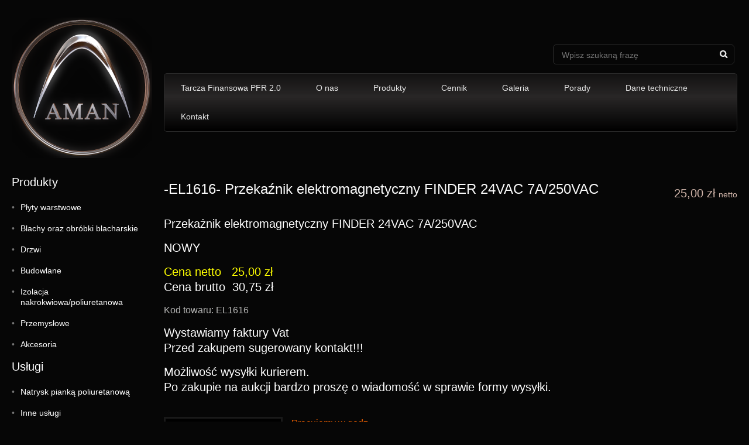

--- FILE ---
content_type: text/html; charset=UTF-8
request_url: https://www.firma-aman.pl/produkt/71943/
body_size: 14248
content:
<!doctype html>
<html lang="pl-PL">
    <head>
        <meta charset="UTF-8">
        <meta name="viewport" content="width=device-width, initial-scale=1.0">

        <meta name="description" content="płyty warstwowe, drzwi, blachy, produkty budowlane i przemysłowe">
        <link rel="shortcut icon" href="https://www.firma-aman.pl/wp-content/themes/aman2/images/favicon.ico">
        <script type="text/javascript">

            var _gaq = _gaq || [];
            _gaq.push(['_setAccount', 'UA-8542238-11']);
            _gaq.push(['_trackPageview']);

            (function() {
                var ga = document.createElement('script'); ga.type = 'text/javascript'; ga.async = true;
                ga.src = ('https:' == document.location.protocol ? 'https://' : 'http://') + 'stats.g.doubleclick.net/dc.js';
                var s = document.getElementsByTagName('script')[0]; s.parentNode.insertBefore(ga, s);
            })();

        </script>

        <title>-EL1616- Przekaźnik elektromagnetyczny FINDER 24VAC 7A/250VAC &#8211; Firma Aman</title>

	  <meta name='robots' content='max-image-preview:large' />
<link rel='dns-prefetch' href='//ajax.googleapis.com' />
<link rel="alternate" title="oEmbed (JSON)" type="application/json+oembed" href="https://www.firma-aman.pl/wp-json/oembed/1.0/embed?url=https%3A%2F%2Fwww.firma-aman.pl%2Fprodukt%2F71943%2F" />
<link rel="alternate" title="oEmbed (XML)" type="text/xml+oembed" href="https://www.firma-aman.pl/wp-json/oembed/1.0/embed?url=https%3A%2F%2Fwww.firma-aman.pl%2Fprodukt%2F71943%2F&#038;format=xml" />
<style id='wp-img-auto-sizes-contain-inline-css' type='text/css'>
img:is([sizes=auto i],[sizes^="auto," i]){contain-intrinsic-size:3000px 1500px}
/*# sourceURL=wp-img-auto-sizes-contain-inline-css */
</style>
<style id='wp-emoji-styles-inline-css' type='text/css'>

	img.wp-smiley, img.emoji {
		display: inline !important;
		border: none !important;
		box-shadow: none !important;
		height: 1em !important;
		width: 1em !important;
		margin: 0 0.07em !important;
		vertical-align: -0.1em !important;
		background: none !important;
		padding: 0 !important;
	}
/*# sourceURL=wp-emoji-styles-inline-css */
</style>
<style id='wp-block-library-inline-css' type='text/css'>
:root{--wp-block-synced-color:#7a00df;--wp-block-synced-color--rgb:122,0,223;--wp-bound-block-color:var(--wp-block-synced-color);--wp-editor-canvas-background:#ddd;--wp-admin-theme-color:#007cba;--wp-admin-theme-color--rgb:0,124,186;--wp-admin-theme-color-darker-10:#006ba1;--wp-admin-theme-color-darker-10--rgb:0,107,160.5;--wp-admin-theme-color-darker-20:#005a87;--wp-admin-theme-color-darker-20--rgb:0,90,135;--wp-admin-border-width-focus:2px}@media (min-resolution:192dpi){:root{--wp-admin-border-width-focus:1.5px}}.wp-element-button{cursor:pointer}:root .has-very-light-gray-background-color{background-color:#eee}:root .has-very-dark-gray-background-color{background-color:#313131}:root .has-very-light-gray-color{color:#eee}:root .has-very-dark-gray-color{color:#313131}:root .has-vivid-green-cyan-to-vivid-cyan-blue-gradient-background{background:linear-gradient(135deg,#00d084,#0693e3)}:root .has-purple-crush-gradient-background{background:linear-gradient(135deg,#34e2e4,#4721fb 50%,#ab1dfe)}:root .has-hazy-dawn-gradient-background{background:linear-gradient(135deg,#faaca8,#dad0ec)}:root .has-subdued-olive-gradient-background{background:linear-gradient(135deg,#fafae1,#67a671)}:root .has-atomic-cream-gradient-background{background:linear-gradient(135deg,#fdd79a,#004a59)}:root .has-nightshade-gradient-background{background:linear-gradient(135deg,#330968,#31cdcf)}:root .has-midnight-gradient-background{background:linear-gradient(135deg,#020381,#2874fc)}:root{--wp--preset--font-size--normal:16px;--wp--preset--font-size--huge:42px}.has-regular-font-size{font-size:1em}.has-larger-font-size{font-size:2.625em}.has-normal-font-size{font-size:var(--wp--preset--font-size--normal)}.has-huge-font-size{font-size:var(--wp--preset--font-size--huge)}.has-text-align-center{text-align:center}.has-text-align-left{text-align:left}.has-text-align-right{text-align:right}.has-fit-text{white-space:nowrap!important}#end-resizable-editor-section{display:none}.aligncenter{clear:both}.items-justified-left{justify-content:flex-start}.items-justified-center{justify-content:center}.items-justified-right{justify-content:flex-end}.items-justified-space-between{justify-content:space-between}.screen-reader-text{border:0;clip-path:inset(50%);height:1px;margin:-1px;overflow:hidden;padding:0;position:absolute;width:1px;word-wrap:normal!important}.screen-reader-text:focus{background-color:#ddd;clip-path:none;color:#444;display:block;font-size:1em;height:auto;left:5px;line-height:normal;padding:15px 23px 14px;text-decoration:none;top:5px;width:auto;z-index:100000}html :where(.has-border-color){border-style:solid}html :where([style*=border-top-color]){border-top-style:solid}html :where([style*=border-right-color]){border-right-style:solid}html :where([style*=border-bottom-color]){border-bottom-style:solid}html :where([style*=border-left-color]){border-left-style:solid}html :where([style*=border-width]){border-style:solid}html :where([style*=border-top-width]){border-top-style:solid}html :where([style*=border-right-width]){border-right-style:solid}html :where([style*=border-bottom-width]){border-bottom-style:solid}html :where([style*=border-left-width]){border-left-style:solid}html :where(img[class*=wp-image-]){height:auto;max-width:100%}:where(figure){margin:0 0 1em}html :where(.is-position-sticky){--wp-admin--admin-bar--position-offset:var(--wp-admin--admin-bar--height,0px)}@media screen and (max-width:600px){html :where(.is-position-sticky){--wp-admin--admin-bar--position-offset:0px}}

/*# sourceURL=wp-block-library-inline-css */
</style><style id='global-styles-inline-css' type='text/css'>
:root{--wp--preset--aspect-ratio--square: 1;--wp--preset--aspect-ratio--4-3: 4/3;--wp--preset--aspect-ratio--3-4: 3/4;--wp--preset--aspect-ratio--3-2: 3/2;--wp--preset--aspect-ratio--2-3: 2/3;--wp--preset--aspect-ratio--16-9: 16/9;--wp--preset--aspect-ratio--9-16: 9/16;--wp--preset--color--black: #000000;--wp--preset--color--cyan-bluish-gray: #abb8c3;--wp--preset--color--white: #ffffff;--wp--preset--color--pale-pink: #f78da7;--wp--preset--color--vivid-red: #cf2e2e;--wp--preset--color--luminous-vivid-orange: #ff6900;--wp--preset--color--luminous-vivid-amber: #fcb900;--wp--preset--color--light-green-cyan: #7bdcb5;--wp--preset--color--vivid-green-cyan: #00d084;--wp--preset--color--pale-cyan-blue: #8ed1fc;--wp--preset--color--vivid-cyan-blue: #0693e3;--wp--preset--color--vivid-purple: #9b51e0;--wp--preset--gradient--vivid-cyan-blue-to-vivid-purple: linear-gradient(135deg,rgb(6,147,227) 0%,rgb(155,81,224) 100%);--wp--preset--gradient--light-green-cyan-to-vivid-green-cyan: linear-gradient(135deg,rgb(122,220,180) 0%,rgb(0,208,130) 100%);--wp--preset--gradient--luminous-vivid-amber-to-luminous-vivid-orange: linear-gradient(135deg,rgb(252,185,0) 0%,rgb(255,105,0) 100%);--wp--preset--gradient--luminous-vivid-orange-to-vivid-red: linear-gradient(135deg,rgb(255,105,0) 0%,rgb(207,46,46) 100%);--wp--preset--gradient--very-light-gray-to-cyan-bluish-gray: linear-gradient(135deg,rgb(238,238,238) 0%,rgb(169,184,195) 100%);--wp--preset--gradient--cool-to-warm-spectrum: linear-gradient(135deg,rgb(74,234,220) 0%,rgb(151,120,209) 20%,rgb(207,42,186) 40%,rgb(238,44,130) 60%,rgb(251,105,98) 80%,rgb(254,248,76) 100%);--wp--preset--gradient--blush-light-purple: linear-gradient(135deg,rgb(255,206,236) 0%,rgb(152,150,240) 100%);--wp--preset--gradient--blush-bordeaux: linear-gradient(135deg,rgb(254,205,165) 0%,rgb(254,45,45) 50%,rgb(107,0,62) 100%);--wp--preset--gradient--luminous-dusk: linear-gradient(135deg,rgb(255,203,112) 0%,rgb(199,81,192) 50%,rgb(65,88,208) 100%);--wp--preset--gradient--pale-ocean: linear-gradient(135deg,rgb(255,245,203) 0%,rgb(182,227,212) 50%,rgb(51,167,181) 100%);--wp--preset--gradient--electric-grass: linear-gradient(135deg,rgb(202,248,128) 0%,rgb(113,206,126) 100%);--wp--preset--gradient--midnight: linear-gradient(135deg,rgb(2,3,129) 0%,rgb(40,116,252) 100%);--wp--preset--font-size--small: 13px;--wp--preset--font-size--medium: 20px;--wp--preset--font-size--large: 36px;--wp--preset--font-size--x-large: 42px;--wp--preset--spacing--20: 0.44rem;--wp--preset--spacing--30: 0.67rem;--wp--preset--spacing--40: 1rem;--wp--preset--spacing--50: 1.5rem;--wp--preset--spacing--60: 2.25rem;--wp--preset--spacing--70: 3.38rem;--wp--preset--spacing--80: 5.06rem;--wp--preset--shadow--natural: 6px 6px 9px rgba(0, 0, 0, 0.2);--wp--preset--shadow--deep: 12px 12px 50px rgba(0, 0, 0, 0.4);--wp--preset--shadow--sharp: 6px 6px 0px rgba(0, 0, 0, 0.2);--wp--preset--shadow--outlined: 6px 6px 0px -3px rgb(255, 255, 255), 6px 6px rgb(0, 0, 0);--wp--preset--shadow--crisp: 6px 6px 0px rgb(0, 0, 0);}:where(.is-layout-flex){gap: 0.5em;}:where(.is-layout-grid){gap: 0.5em;}body .is-layout-flex{display: flex;}.is-layout-flex{flex-wrap: wrap;align-items: center;}.is-layout-flex > :is(*, div){margin: 0;}body .is-layout-grid{display: grid;}.is-layout-grid > :is(*, div){margin: 0;}:where(.wp-block-columns.is-layout-flex){gap: 2em;}:where(.wp-block-columns.is-layout-grid){gap: 2em;}:where(.wp-block-post-template.is-layout-flex){gap: 1.25em;}:where(.wp-block-post-template.is-layout-grid){gap: 1.25em;}.has-black-color{color: var(--wp--preset--color--black) !important;}.has-cyan-bluish-gray-color{color: var(--wp--preset--color--cyan-bluish-gray) !important;}.has-white-color{color: var(--wp--preset--color--white) !important;}.has-pale-pink-color{color: var(--wp--preset--color--pale-pink) !important;}.has-vivid-red-color{color: var(--wp--preset--color--vivid-red) !important;}.has-luminous-vivid-orange-color{color: var(--wp--preset--color--luminous-vivid-orange) !important;}.has-luminous-vivid-amber-color{color: var(--wp--preset--color--luminous-vivid-amber) !important;}.has-light-green-cyan-color{color: var(--wp--preset--color--light-green-cyan) !important;}.has-vivid-green-cyan-color{color: var(--wp--preset--color--vivid-green-cyan) !important;}.has-pale-cyan-blue-color{color: var(--wp--preset--color--pale-cyan-blue) !important;}.has-vivid-cyan-blue-color{color: var(--wp--preset--color--vivid-cyan-blue) !important;}.has-vivid-purple-color{color: var(--wp--preset--color--vivid-purple) !important;}.has-black-background-color{background-color: var(--wp--preset--color--black) !important;}.has-cyan-bluish-gray-background-color{background-color: var(--wp--preset--color--cyan-bluish-gray) !important;}.has-white-background-color{background-color: var(--wp--preset--color--white) !important;}.has-pale-pink-background-color{background-color: var(--wp--preset--color--pale-pink) !important;}.has-vivid-red-background-color{background-color: var(--wp--preset--color--vivid-red) !important;}.has-luminous-vivid-orange-background-color{background-color: var(--wp--preset--color--luminous-vivid-orange) !important;}.has-luminous-vivid-amber-background-color{background-color: var(--wp--preset--color--luminous-vivid-amber) !important;}.has-light-green-cyan-background-color{background-color: var(--wp--preset--color--light-green-cyan) !important;}.has-vivid-green-cyan-background-color{background-color: var(--wp--preset--color--vivid-green-cyan) !important;}.has-pale-cyan-blue-background-color{background-color: var(--wp--preset--color--pale-cyan-blue) !important;}.has-vivid-cyan-blue-background-color{background-color: var(--wp--preset--color--vivid-cyan-blue) !important;}.has-vivid-purple-background-color{background-color: var(--wp--preset--color--vivid-purple) !important;}.has-black-border-color{border-color: var(--wp--preset--color--black) !important;}.has-cyan-bluish-gray-border-color{border-color: var(--wp--preset--color--cyan-bluish-gray) !important;}.has-white-border-color{border-color: var(--wp--preset--color--white) !important;}.has-pale-pink-border-color{border-color: var(--wp--preset--color--pale-pink) !important;}.has-vivid-red-border-color{border-color: var(--wp--preset--color--vivid-red) !important;}.has-luminous-vivid-orange-border-color{border-color: var(--wp--preset--color--luminous-vivid-orange) !important;}.has-luminous-vivid-amber-border-color{border-color: var(--wp--preset--color--luminous-vivid-amber) !important;}.has-light-green-cyan-border-color{border-color: var(--wp--preset--color--light-green-cyan) !important;}.has-vivid-green-cyan-border-color{border-color: var(--wp--preset--color--vivid-green-cyan) !important;}.has-pale-cyan-blue-border-color{border-color: var(--wp--preset--color--pale-cyan-blue) !important;}.has-vivid-cyan-blue-border-color{border-color: var(--wp--preset--color--vivid-cyan-blue) !important;}.has-vivid-purple-border-color{border-color: var(--wp--preset--color--vivid-purple) !important;}.has-vivid-cyan-blue-to-vivid-purple-gradient-background{background: var(--wp--preset--gradient--vivid-cyan-blue-to-vivid-purple) !important;}.has-light-green-cyan-to-vivid-green-cyan-gradient-background{background: var(--wp--preset--gradient--light-green-cyan-to-vivid-green-cyan) !important;}.has-luminous-vivid-amber-to-luminous-vivid-orange-gradient-background{background: var(--wp--preset--gradient--luminous-vivid-amber-to-luminous-vivid-orange) !important;}.has-luminous-vivid-orange-to-vivid-red-gradient-background{background: var(--wp--preset--gradient--luminous-vivid-orange-to-vivid-red) !important;}.has-very-light-gray-to-cyan-bluish-gray-gradient-background{background: var(--wp--preset--gradient--very-light-gray-to-cyan-bluish-gray) !important;}.has-cool-to-warm-spectrum-gradient-background{background: var(--wp--preset--gradient--cool-to-warm-spectrum) !important;}.has-blush-light-purple-gradient-background{background: var(--wp--preset--gradient--blush-light-purple) !important;}.has-blush-bordeaux-gradient-background{background: var(--wp--preset--gradient--blush-bordeaux) !important;}.has-luminous-dusk-gradient-background{background: var(--wp--preset--gradient--luminous-dusk) !important;}.has-pale-ocean-gradient-background{background: var(--wp--preset--gradient--pale-ocean) !important;}.has-electric-grass-gradient-background{background: var(--wp--preset--gradient--electric-grass) !important;}.has-midnight-gradient-background{background: var(--wp--preset--gradient--midnight) !important;}.has-small-font-size{font-size: var(--wp--preset--font-size--small) !important;}.has-medium-font-size{font-size: var(--wp--preset--font-size--medium) !important;}.has-large-font-size{font-size: var(--wp--preset--font-size--large) !important;}.has-x-large-font-size{font-size: var(--wp--preset--font-size--x-large) !important;}
/*# sourceURL=global-styles-inline-css */
</style>

<style id='classic-theme-styles-inline-css' type='text/css'>
/*! This file is auto-generated */
.wp-block-button__link{color:#fff;background-color:#32373c;border-radius:9999px;box-shadow:none;text-decoration:none;padding:calc(.667em + 2px) calc(1.333em + 2px);font-size:1.125em}.wp-block-file__button{background:#32373c;color:#fff;text-decoration:none}
/*# sourceURL=/wp-includes/css/classic-themes.min.css */
</style>
<link rel='stylesheet' id='contact-form-7-css' href='https://www.firma-aman.pl/wp-content/plugins/contact-form-7/includes/css/styles.css?ver=6.1.4' type='text/css' media='all' />
<link rel='stylesheet' id='spu-public-css-css' href='https://www.firma-aman.pl/wp-content/plugins/popups/public/assets/css/public.css?ver=1.9.3.8' type='text/css' media='all' />
<link rel='stylesheet' id='wp-lightbox-2.min.css-css' href='https://www.firma-aman.pl/wp-content/plugins/wp-lightbox-2/styles/lightbox.min.pl_PL.css?ver=1.3.4' type='text/css' media='all' />
<link rel='stylesheet' id='main-css-css' href='https://www.firma-aman.pl/wp-content/themes/aman2/style.css?ver=a00d6977fc768e67adc475cd2fbd52e0' type='text/css' media='all' />
<link rel="https://api.w.org/" href="https://www.firma-aman.pl/wp-json/" /><link rel='shortlink' href='https://www.firma-aman.pl/?p=71943' />
<script type="text/javascript">
(function(url){
	if(/(?:Chrome\/26\.0\.1410\.63 Safari\/537\.31|WordfenceTestMonBot)/.test(navigator.userAgent)){ return; }
	var addEvent = function(evt, handler) {
		if (window.addEventListener) {
			document.addEventListener(evt, handler, false);
		} else if (window.attachEvent) {
			document.attachEvent('on' + evt, handler);
		}
	};
	var removeEvent = function(evt, handler) {
		if (window.removeEventListener) {
			document.removeEventListener(evt, handler, false);
		} else if (window.detachEvent) {
			document.detachEvent('on' + evt, handler);
		}
	};
	var evts = 'contextmenu dblclick drag dragend dragenter dragleave dragover dragstart drop keydown keypress keyup mousedown mousemove mouseout mouseover mouseup mousewheel scroll'.split(' ');
	var logHuman = function() {
		if (window.wfLogHumanRan) { return; }
		window.wfLogHumanRan = true;
		var wfscr = document.createElement('script');
		wfscr.type = 'text/javascript';
		wfscr.async = true;
		wfscr.src = url + '&r=' + Math.random();
		(document.getElementsByTagName('head')[0]||document.getElementsByTagName('body')[0]).appendChild(wfscr);
		for (var i = 0; i < evts.length; i++) {
			removeEvent(evts[i], logHuman);
		}
	};
	for (var i = 0; i < evts.length; i++) {
		addEvent(evts[i], logHuman);
	}
})('//www.firma-aman.pl/?wordfence_lh=1&hid=8CB2029B30DA4ECE4649B24C4F822788');
</script>    </head>
    <body data-rsssl=1 class="wp-singular products-template-default single single-products postid-71943 wp-theme-aman2">

    <div id="offCanvas">
        <div class="menu-menu-boczne-container"><ul id="menu-menu-boczne" class="menu"><li id="menu-item-915" class="menu-item menu-item-type-custom menu-item-object-custom menu-item-home menu-item-has-children menu-item-915"><a href="https://www.firma-aman.pl/">Produkty</a>
<ul class="sub-menu">
	<li id="menu-item-126" class="menu-item menu-item-type-taxonomy menu-item-object-categories menu-item-has-children menu-item-126"><a href="https://www.firma-aman.pl/produkty/plyty-warstwowe/">Płyty warstwowe</a>
	<ul class="sub-menu">
		<li id="menu-item-127" class="menu-item menu-item-type-taxonomy menu-item-object-categories menu-item-has-children menu-item-127"><a href="https://www.firma-aman.pl/produkty/poliuretanowe/">Poliuretanowe</a>
		<ul class="sub-menu">
			<li id="menu-item-128" class="menu-item menu-item-type-taxonomy menu-item-object-categories menu-item-has-children menu-item-128"><a href="https://www.firma-aman.pl/produkty/dachowe/">Dachowe</a>
			<ul class="sub-menu">
				<li id="menu-item-3851" class="menu-item menu-item-type-taxonomy menu-item-object-categories menu-item-3851"><a href="https://www.firma-aman.pl/produkty/dach-30p/">Dach 30P</a></li>
				<li id="menu-item-3852" class="menu-item menu-item-type-taxonomy menu-item-object-categories menu-item-3852"><a href="https://www.firma-aman.pl/produkty/dach-40p/">Dach 40P</a></li>
				<li id="menu-item-3853" class="menu-item menu-item-type-taxonomy menu-item-object-categories menu-item-3853"><a href="https://www.firma-aman.pl/produkty/dach-50p/">Dach 50P</a></li>
				<li id="menu-item-3854" class="menu-item menu-item-type-taxonomy menu-item-object-categories menu-item-3854"><a href="https://www.firma-aman.pl/produkty/dach-60p/">Dach 60P</a></li>
				<li id="menu-item-3855" class="menu-item menu-item-type-taxonomy menu-item-object-categories menu-item-3855"><a href="https://www.firma-aman.pl/produkty/dach-80p/">Dach 80P</a></li>
				<li id="menu-item-3848" class="menu-item menu-item-type-taxonomy menu-item-object-categories menu-item-3848"><a href="https://www.firma-aman.pl/produkty/dach-100p/">Dach 100P</a></li>
				<li id="menu-item-3849" class="menu-item menu-item-type-taxonomy menu-item-object-categories menu-item-3849"><a href="https://www.firma-aman.pl/produkty/dach-120p/">Dach 120P</a></li>
				<li id="menu-item-3850" class="menu-item menu-item-type-taxonomy menu-item-object-categories menu-item-3850"><a href="https://www.firma-aman.pl/produkty/dach-150p/">Dach 150P</a></li>
			</ul>
</li>
			<li id="menu-item-129" class="menu-item menu-item-type-taxonomy menu-item-object-categories menu-item-has-children menu-item-129"><a href="https://www.firma-aman.pl/produkty/scienne/">Ścienne</a>
			<ul class="sub-menu">
				<li id="menu-item-3864" class="menu-item menu-item-type-taxonomy menu-item-object-categories menu-item-3864"><a href="https://www.firma-aman.pl/produkty/sciana-40p/">Ściana 40P</a></li>
				<li id="menu-item-3866" class="menu-item menu-item-type-taxonomy menu-item-object-categories menu-item-3866"><a href="https://www.firma-aman.pl/produkty/sciana-60p/">Ściana 60P</a></li>
				<li id="menu-item-3867" class="menu-item menu-item-type-taxonomy menu-item-object-categories menu-item-3867"><a href="https://www.firma-aman.pl/produkty/sciana-80p/">Ściana 80P</a></li>
				<li id="menu-item-3856" class="menu-item menu-item-type-taxonomy menu-item-object-categories menu-item-3856"><a href="https://www.firma-aman.pl/produkty/sciana-100p/">Ściana 100P</a></li>
				<li id="menu-item-3857" class="menu-item menu-item-type-taxonomy menu-item-object-categories menu-item-3857"><a href="https://www.firma-aman.pl/produkty/sciana-120p/">Ściana 120P</a></li>
				<li id="menu-item-3858" class="menu-item menu-item-type-taxonomy menu-item-object-categories menu-item-3858"><a href="https://www.firma-aman.pl/produkty/sciana-140p/">Ściana 140P</a></li>
				<li id="menu-item-3859" class="menu-item menu-item-type-taxonomy menu-item-object-categories menu-item-3859"><a href="https://www.firma-aman.pl/produkty/sciana-150p/">Ściana 150P</a></li>
				<li id="menu-item-3860" class="menu-item menu-item-type-taxonomy menu-item-object-categories menu-item-3860"><a href="https://www.firma-aman.pl/produkty/sciana-170p/">Ściana 170P</a></li>
				<li id="menu-item-3861" class="menu-item menu-item-type-taxonomy menu-item-object-categories menu-item-3861"><a href="https://www.firma-aman.pl/produkty/sciana-200p/">Ściana 200P</a></li>
				<li id="menu-item-3862" class="menu-item menu-item-type-taxonomy menu-item-object-categories menu-item-3862"><a href="https://www.firma-aman.pl/produkty/sciana-220p/">Ściana 220P</a></li>
			</ul>
</li>
		</ul>
</li>
		<li id="menu-item-130" class="menu-item menu-item-type-taxonomy menu-item-object-categories menu-item-has-children menu-item-130"><a href="https://www.firma-aman.pl/produkty/z-welny-mineralnej/">Z wełny mineralnej</a>
		<ul class="sub-menu">
			<li id="menu-item-131" class="menu-item menu-item-type-taxonomy menu-item-object-categories menu-item-has-children menu-item-131"><a href="https://www.firma-aman.pl/produkty/dachowa-welna-mineralna/">Dachowa</a>
			<ul class="sub-menu">
				<li id="menu-item-3871" class="menu-item menu-item-type-taxonomy menu-item-object-categories menu-item-3871"><a href="https://www.firma-aman.pl/produkty/dach-60w/">Dach 60W</a></li>
				<li id="menu-item-3872" class="menu-item menu-item-type-taxonomy menu-item-object-categories menu-item-3872"><a href="https://www.firma-aman.pl/produkty/dach-80w/">Dach 80W</a></li>
				<li id="menu-item-3868" class="menu-item menu-item-type-taxonomy menu-item-object-categories menu-item-3868"><a href="https://www.firma-aman.pl/produkty/dach-100w/">Dach 100W</a></li>
				<li id="menu-item-3869" class="menu-item menu-item-type-taxonomy menu-item-object-categories menu-item-3869"><a href="https://www.firma-aman.pl/produkty/dach-120w/">Dach 120W</a></li>
				<li id="menu-item-3870" class="menu-item menu-item-type-taxonomy menu-item-object-categories menu-item-3870"><a href="https://www.firma-aman.pl/produkty/dach-150w/">Dach 150W</a></li>
			</ul>
</li>
			<li id="menu-item-132" class="menu-item menu-item-type-taxonomy menu-item-object-categories menu-item-has-children menu-item-132"><a href="https://www.firma-aman.pl/produkty/scienna-welna-mineralna/">Ścienna</a>
			<ul class="sub-menu">
				<li id="menu-item-3876" class="menu-item menu-item-type-taxonomy menu-item-object-categories menu-item-3876"><a href="https://www.firma-aman.pl/produkty/sciana-50w/">Ściana 50W</a></li>
				<li id="menu-item-3877" class="menu-item menu-item-type-taxonomy menu-item-object-categories menu-item-3877"><a href="https://www.firma-aman.pl/produkty/sciana-60w/">Ściana 60W</a></li>
				<li id="menu-item-3878" class="menu-item menu-item-type-taxonomy menu-item-object-categories menu-item-3878"><a href="https://www.firma-aman.pl/produkty/sciana-80w/">Ściana 80W</a></li>
				<li id="menu-item-3873" class="menu-item menu-item-type-taxonomy menu-item-object-categories menu-item-3873"><a href="https://www.firma-aman.pl/produkty/sciana-100w/">Ściana 100W</a></li>
				<li id="menu-item-3874" class="menu-item menu-item-type-taxonomy menu-item-object-categories menu-item-3874"><a href="https://www.firma-aman.pl/produkty/sciana-120w/">Ściana 120W</a></li>
				<li id="menu-item-3875" class="menu-item menu-item-type-taxonomy menu-item-object-categories menu-item-3875"><a href="https://www.firma-aman.pl/produkty/sciana-150w/">Ściana 150W</a></li>
			</ul>
</li>
			<li id="menu-item-133" class="menu-item menu-item-type-taxonomy menu-item-object-categories menu-item-133"><a href="https://www.firma-aman.pl/produkty/wygluszajaca/">Wygłuszająca</a></li>
		</ul>
</li>
		<li id="menu-item-3838" class="menu-item menu-item-type-post_type menu-item-object-page menu-item-3838"><a href="https://www.firma-aman.pl/plyta-pod-zamowienie/">Płyta pod zamówienie</a></li>
		<li id="menu-item-3302" class="menu-item menu-item-type-post_type menu-item-object-page menu-item-3302"><a href="https://www.firma-aman.pl/cennik/plyta-warstwowa/dane-techniczne/">Dane techniczne płyta</a></li>
		<li id="menu-item-4903" class="menu-item menu-item-type-post_type menu-item-object-page menu-item-4903"><a href="https://www.firma-aman.pl/zobacz-film-dzial-plyty-warstwowe/">Zobacz film</a></li>
	</ul>
</li>
	<li id="menu-item-136" class="menu-item menu-item-type-taxonomy menu-item-object-categories menu-item-has-children menu-item-136"><a href="https://www.firma-aman.pl/produkty/blachy/">Blachy oraz obróbki blacharskie</a>
	<ul class="sub-menu">
		<li id="menu-item-138" class="menu-item menu-item-type-taxonomy menu-item-object-categories menu-item-138"><a href="https://www.firma-aman.pl/produkty/plaskie/">Płaskie</a></li>
		<li id="menu-item-139" class="menu-item menu-item-type-taxonomy menu-item-object-categories menu-item-139"><a href="https://www.firma-aman.pl/produkty/trapez/">Trapez</a></li>
		<li id="menu-item-137" class="menu-item menu-item-type-taxonomy menu-item-object-categories menu-item-137"><a href="https://www.firma-aman.pl/produkty/kwasoodporna/">Kwasoodporna</a></li>
		<li id="menu-item-3675" class="menu-item menu-item-type-post_type menu-item-object-page menu-item-3675"><a href="https://www.firma-aman.pl/dane-techniczne-blachy/">Dane techniczne blachy</a></li>
		<li id="menu-item-140" class="menu-item menu-item-type-taxonomy menu-item-object-categories menu-item-has-children menu-item-140"><a href="https://www.firma-aman.pl/produkty/obrobki-blacharskie/">Obróbki blacharskie</a>
		<ul class="sub-menu">
			<li id="menu-item-3679" class="menu-item menu-item-type-post_type menu-item-object-page menu-item-3679"><a href="https://www.firma-aman.pl/dane-techniczne-obrobka-blacharska/">Dane techniczne obróbka</a></li>
			<li id="menu-item-4910" class="menu-item menu-item-type-post_type menu-item-object-page menu-item-4910"><a href="https://www.firma-aman.pl/zobacz-film-dzial-obrobki-blacharskie/">Zobacz film</a></li>
			<li id="menu-item-47565" class="menu-item menu-item-type-custom menu-item-object-custom menu-item-47565"><a href="https://www.firma-aman.pl/wp-content/uploads/2012/04/katalog-obrobek-blacharskich.pdf">Pobierz katalog</a></li>
		</ul>
</li>
	</ul>
</li>
	<li id="menu-item-134" class="menu-item menu-item-type-taxonomy menu-item-object-categories menu-item-has-children menu-item-134"><a href="https://www.firma-aman.pl/produkty/drzwi/">Drzwi</a>
	<ul class="sub-menu">
		<li id="menu-item-135" class="menu-item menu-item-type-taxonomy menu-item-object-categories menu-item-135"><a href="https://www.firma-aman.pl/produkty/chlodniczemroznicze/">Chłodnicze/mroźnicze</a></li>
		<li id="menu-item-5921" class="menu-item menu-item-type-taxonomy menu-item-object-categories menu-item-5921"><a href="https://www.firma-aman.pl/produkty/pozostale-drzwi/">Pozostałe drzwi</a></li>
		<li id="menu-item-3668" class="menu-item menu-item-type-post_type menu-item-object-page menu-item-3668"><a href="https://www.firma-aman.pl/cennik/drzwi-chlodniczemroznicze/dane-techniczne-drzwi/">Dane techniczne drzwi</a></li>
		<li id="menu-item-4906" class="menu-item menu-item-type-post_type menu-item-object-page menu-item-4906"><a href="https://www.firma-aman.pl/zobacz-film-dzial-drzwi-chlodniczemroznicze/">Zobacz film</a></li>
	</ul>
</li>
	<li id="menu-item-141" class="menu-item menu-item-type-taxonomy menu-item-object-categories menu-item-has-children menu-item-141"><a href="https://www.firma-aman.pl/produkty/budowlane/">Budowlane</a>
	<ul class="sub-menu">
		<li id="menu-item-44680" class="menu-item menu-item-type-taxonomy menu-item-object-categories menu-item-44680"><a href="https://www.firma-aman.pl/produkty/grzejniki/">Grzejniki</a></li>
		<li id="menu-item-4913" class="menu-item menu-item-type-post_type menu-item-object-page menu-item-4913"><a href="https://www.firma-aman.pl/zobacz-film-dzial-budowlane-przemyslowe-elektryczne/">Zobacz film</a></li>
	</ul>
</li>
	<li id="menu-item-8587" class="menu-item menu-item-type-taxonomy menu-item-object-categories menu-item-8587"><a href="https://www.firma-aman.pl/produkty/izolacja-nakrokwiowapoliuretanowa/">Izolacja nakrokwiowa/poliuretanowa</a></li>
	<li id="menu-item-143" class="menu-item menu-item-type-taxonomy menu-item-object-categories current-products-ancestor current-menu-parent current-products-parent menu-item-has-children menu-item-143"><a href="https://www.firma-aman.pl/produkty/przemyslowe/">Przemysłowe</a>
	<ul class="sub-menu">
		<li id="menu-item-47579" class="menu-item menu-item-type-taxonomy menu-item-object-categories menu-item-47579"><a href="https://www.firma-aman.pl/produkty/akcesoria-tokarskie-slusarskie-warsztatowe/">Akcesoria tokarskie ślusarskie warsztatowe</a></li>
		<li id="menu-item-48831" class="menu-item menu-item-type-taxonomy menu-item-object-categories menu-item-48831"><a href="https://www.firma-aman.pl/produkty/chlodnictwo/">Chłodnictwo</a></li>
		<li id="menu-item-96132" class="menu-item menu-item-type-taxonomy menu-item-object-categories menu-item-96132"><a href="https://www.firma-aman.pl/produkty/drukarskie/">Drukarskie</a></li>
		<li id="menu-item-142" class="menu-item menu-item-type-taxonomy menu-item-object-categories current-products-ancestor current-menu-parent current-products-parent menu-item-has-children menu-item-142"><a href="https://www.firma-aman.pl/produkty/elektryczne/">Elektryczne +</a>
		<ul class="sub-menu">
			<li id="menu-item-45166" class="menu-item menu-item-type-taxonomy menu-item-object-categories menu-item-45166"><a href="https://www.firma-aman.pl/produkty/knx-eib/">KNX / EIB</a></li>
			<li id="menu-item-45184" class="menu-item menu-item-type-taxonomy menu-item-object-categories menu-item-45184"><a href="https://www.firma-aman.pl/produkty/przewody-kable-produkty/">Przewody / kable</a></li>
			<li id="menu-item-92139" class="menu-item menu-item-type-taxonomy menu-item-object-categories menu-item-92139"><a href="https://www.firma-aman.pl/produkty/szafy-elektryczne/">Szafy/szafki/skrzynki elektryczne</a></li>
			<li id="menu-item-4923" class="menu-item menu-item-type-post_type menu-item-object-page menu-item-4923"><a href="https://www.firma-aman.pl/zobacz-film-dzial-elektryczne/">Zobacz film</a></li>
		</ul>
</li>
		<li id="menu-item-86022" class="menu-item menu-item-type-taxonomy menu-item-object-categories menu-item-86022"><a href="https://www.firma-aman.pl/produkty/gastronomiczne/">Gastronomiczne</a></li>
		<li id="menu-item-14150" class="menu-item menu-item-type-taxonomy menu-item-object-categories menu-item-14150"><a href="https://www.firma-aman.pl/produkty/meble/">Meble</a></li>
		<li id="menu-item-30266" class="menu-item menu-item-type-taxonomy menu-item-object-categories menu-item-30266"><a href="https://www.firma-aman.pl/produkty/pneumatyka/">Pneumatyka</a></li>
		<li id="menu-item-91929" class="menu-item menu-item-type-taxonomy menu-item-object-categories menu-item-has-children menu-item-91929"><a href="https://www.firma-aman.pl/produkty/pompy/">Pompy +</a>
		<ul class="sub-menu">
			<li id="menu-item-92213" class="menu-item menu-item-type-taxonomy menu-item-object-categories menu-item-92213"><a href="https://www.firma-aman.pl/produkty/do-wody/">Pompy do wody</a></li>
			<li id="menu-item-92214" class="menu-item menu-item-type-taxonomy menu-item-object-categories menu-item-92214"><a href="https://www.firma-aman.pl/produkty/hydrauliczne/">Pompy hydrauliczne</a></li>
			<li id="menu-item-92215" class="menu-item menu-item-type-taxonomy menu-item-object-categories menu-item-92215"><a href="https://www.firma-aman.pl/produkty/inne/">Pompy inne</a></li>
		</ul>
</li>
		<li id="menu-item-30280" class="menu-item menu-item-type-taxonomy menu-item-object-categories menu-item-has-children menu-item-30280"><a href="https://www.firma-aman.pl/produkty/silniki-wentylatory/">Silniki, wentylatory +</a>
		<ul class="sub-menu">
			<li id="menu-item-92039" class="menu-item menu-item-type-taxonomy menu-item-object-categories menu-item-92039"><a href="https://www.firma-aman.pl/produkty/motoreduktory/">Motoreduktory, Przekładnie</a></li>
			<li id="menu-item-92183" class="menu-item menu-item-type-taxonomy menu-item-object-categories menu-item-92183"><a href="https://www.firma-aman.pl/produkty/silniki-1kw/">Silniki < 1 kW</a></li>
			<li id="menu-item-92184" class="menu-item menu-item-type-taxonomy menu-item-object-categories menu-item-92184"><a href="https://www.firma-aman.pl/produkty/silniki-1-2kw/">Silniki 1 &#8211; 2 kW</a></li>
			<li id="menu-item-92185" class="menu-item menu-item-type-taxonomy menu-item-object-categories menu-item-92185"><a href="https://www.firma-aman.pl/produkty/silniki-2-3kw/">Silniki 2 &#8211; 3 kW</a></li>
			<li id="menu-item-92186" class="menu-item menu-item-type-taxonomy menu-item-object-categories menu-item-92186"><a href="https://www.firma-aman.pl/produkty/silniki-3-10kw/">Silniki 3 &#8211; 10 kW</a></li>
			<li id="menu-item-92182" class="menu-item menu-item-type-taxonomy menu-item-object-categories menu-item-92182"><a href="https://www.firma-aman.pl/produkty/silniki-10kw/">Silniki > 10 kW</a></li>
		</ul>
</li>
		<li id="menu-item-48832" class="menu-item menu-item-type-taxonomy menu-item-object-categories menu-item-48832"><a href="https://www.firma-aman.pl/produkty/szpitalne/">Szpitalne</a></li>
		<li id="menu-item-45498" class="menu-item menu-item-type-taxonomy menu-item-object-categories menu-item-45498"><a href="https://www.firma-aman.pl/produkty/w-najblizszej-przyszlosci/">Na zamówienie</a></li>
		<li id="menu-item-4920" class="menu-item menu-item-type-post_type menu-item-object-page menu-item-4920"><a href="https://www.firma-aman.pl/zobacz-film-dzial-przemyslowe/">Zobacz film</a></li>
	</ul>
</li>
	<li id="menu-item-144" class="menu-item menu-item-type-taxonomy menu-item-object-categories menu-item-has-children menu-item-144"><a href="https://www.firma-aman.pl/produkty/akcesoria/">Akcesoria</a>
	<ul class="sub-menu">
		<li id="menu-item-4926" class="menu-item menu-item-type-post_type menu-item-object-page menu-item-4926"><a href="https://www.firma-aman.pl/zobacz-film-dzial-akcesoria/">Zobacz film</a></li>
	</ul>
</li>
</ul>
</li>
<li id="menu-item-145" class="menu-item menu-item-type-taxonomy menu-item-object-categories menu-item-has-children menu-item-145"><a href="https://www.firma-aman.pl/produkty/uslugi/">Usługi</a>
<ul class="sub-menu">
	<li id="menu-item-146" class="menu-item menu-item-type-taxonomy menu-item-object-categories menu-item-has-children menu-item-146"><a href="https://www.firma-aman.pl/produkty/natrysk-pianka-poliuretanowa/">Natrysk pianką poliuretanową</a>
	<ul class="sub-menu">
		<li id="menu-item-3683" class="menu-item menu-item-type-post_type menu-item-object-page menu-item-3683"><a href="https://www.firma-aman.pl/dane-techniczne-natrysk/">Dane techniczne natrysk</a></li>
		<li id="menu-item-4929" class="menu-item menu-item-type-post_type menu-item-object-page menu-item-4929"><a href="https://www.firma-aman.pl/zobacz-film-dzial-natrysk-pianka-poliuretanowa/">Zobacz film</a></li>
	</ul>
</li>
	<li id="menu-item-147" class="menu-item menu-item-type-taxonomy menu-item-object-categories menu-item-has-children menu-item-147"><a href="https://www.firma-aman.pl/produkty/inne-uslugi/">Inne usługi</a>
	<ul class="sub-menu">
		<li id="menu-item-4932" class="menu-item menu-item-type-post_type menu-item-object-page menu-item-4932"><a href="https://www.firma-aman.pl/zobacz-film-inne-uslugi/">Zobacz film</a></li>
	</ul>
</li>
	<li id="menu-item-6318" class="menu-item menu-item-type-post_type menu-item-object-page menu-item-6318"><a href="https://www.firma-aman.pl/you-tube-aman-sadki/">You Tube AMAN Sadki</a></li>
</ul>
</li>
</ul></div>
        <ul id="menu-menu-gorne" class="menu"><li id="menu-item-152755" class="menu-item menu-item-type-post_type menu-item-object-page menu-item-152755"><a href="https://www.firma-aman.pl/tarcza-finansowa-pfr-2-0/">Tarcza Finansowa PFR 2.0</a></li>
<li id="menu-item-53" class="menu-item menu-item-type-custom menu-item-object-custom menu-item-has-children menu-item-53"><a href="#">O nas</a>
<ul class="sub-menu">
	<li id="menu-item-62" class="menu-item menu-item-type-post_type menu-item-object-page menu-item-62"><a href="https://www.firma-aman.pl/o-nas/firma/">Firma</a></li>
	<li id="menu-item-61" class="menu-item menu-item-type-post_type menu-item-object-page menu-item-61"><a href="https://www.firma-aman.pl/o-nas/sport/">Sport</a></li>
</ul>
</li>
<li id="menu-item-98190" class="menu-item menu-item-type-taxonomy menu-item-object-categories current-products-ancestor menu-item-98190"><a href="https://www.firma-aman.pl/produkty/produkty/">Produkty</a></li>
<li id="menu-item-6" class="menu-item menu-item-type-custom menu-item-object-custom menu-item-has-children menu-item-6"><a href="#">Cennik</a>
<ul class="sub-menu">
	<li id="menu-item-100" class="menu-item menu-item-type-post_type menu-item-object-page menu-item-100"><a href="https://www.firma-aman.pl/cennik/plyta-warstwowa/">Płyta warstwowa</a></li>
	<li id="menu-item-99" class="menu-item menu-item-type-post_type menu-item-object-page menu-item-99"><a href="https://www.firma-aman.pl/cennik/drzwi-chlodniczemroznicze/">Drzwi chłodnicze/mroźnicze</a></li>
	<li id="menu-item-98" class="menu-item menu-item-type-post_type menu-item-object-page menu-item-98"><a href="https://www.firma-aman.pl/cennik/blachy/">Blachy</a></li>
	<li id="menu-item-8590" class="menu-item menu-item-type-post_type menu-item-object-page menu-item-8590"><a href="https://www.firma-aman.pl/izolacja-nakrokwiowapoliuretanowa/">Izolacja nakrokwiowa/poliuretanowa</a></li>
	<li id="menu-item-97" class="menu-item menu-item-type-post_type menu-item-object-page menu-item-97"><a href="https://www.firma-aman.pl/cennik/obrobki-blacharskie/">Obróbki blacharskie</a></li>
	<li id="menu-item-92" class="menu-item menu-item-type-post_type menu-item-object-page menu-item-92"><a href="https://www.firma-aman.pl/cennik/natrysk-pianka-poliuretanowa/">Natrysk pianką poliuretanową</a></li>
	<li id="menu-item-91" class="menu-item menu-item-type-post_type menu-item-object-page menu-item-91"><a href="https://www.firma-aman.pl/cennik/krawedziowka/">Krawędziówka</a></li>
</ul>
</li>
<li id="menu-item-42" class="menu-item menu-item-type-post_type menu-item-object-page menu-item-has-children menu-item-42"><a href="https://www.firma-aman.pl/galeria/">Galeria</a>
<ul class="sub-menu">
	<li id="menu-item-52" class="menu-item menu-item-type-post_type menu-item-object-page menu-item-52"><a href="https://www.firma-aman.pl/galeria/plyta-warstwowa/">Płyta warstwowa</a></li>
	<li id="menu-item-51" class="menu-item menu-item-type-post_type menu-item-object-page menu-item-51"><a href="https://www.firma-aman.pl/galeria/drzwi-chlodniczomroznicze/">Drzwi chłodniczo/mroźnicze</a></li>
	<li id="menu-item-50" class="menu-item menu-item-type-post_type menu-item-object-page menu-item-50"><a href="https://www.firma-aman.pl/galeria/blachy/">Blachy</a></li>
	<li id="menu-item-49" class="menu-item menu-item-type-post_type menu-item-object-page menu-item-49"><a href="https://www.firma-aman.pl/galeria/obrobki-blacharskie/">Obróbki blacharskie</a></li>
	<li id="menu-item-48" class="menu-item menu-item-type-post_type menu-item-object-page menu-item-48"><a href="https://www.firma-aman.pl/galeria/budowlane/">Budowlane</a></li>
	<li id="menu-item-47" class="menu-item menu-item-type-post_type menu-item-object-page menu-item-47"><a href="https://www.firma-aman.pl/galeria/przemyslowe/">Przemysłowe</a></li>
	<li id="menu-item-46" class="menu-item menu-item-type-post_type menu-item-object-page menu-item-46"><a href="https://www.firma-aman.pl/galeria/elektryczne/">Elektryczne</a></li>
	<li id="menu-item-45" class="menu-item menu-item-type-post_type menu-item-object-page menu-item-45"><a href="https://www.firma-aman.pl/galeria/akcesoria/">Akcesoria</a></li>
	<li id="menu-item-44" class="menu-item menu-item-type-post_type menu-item-object-page menu-item-44"><a href="https://www.firma-aman.pl/galeria/natrysk-pianka-poliuretanowa/">Natrysk pianką poliuretanową</a></li>
	<li id="menu-item-43" class="menu-item menu-item-type-post_type menu-item-object-page menu-item-43"><a href="https://www.firma-aman.pl/galeria/krawedziowka/">Krawędziówka</a></li>
	<li id="menu-item-66" class="menu-item menu-item-type-post_type menu-item-object-page menu-item-66"><a href="https://www.firma-aman.pl/galeria/zdjecia-termowizyjne/">Zdjęcia termowizyjne</a></li>
</ul>
</li>
<li id="menu-item-250" class="menu-item menu-item-type-post_type menu-item-object-page menu-item-250"><a href="https://www.firma-aman.pl/porady/">Porady</a></li>
<li id="menu-item-921" class="menu-item menu-item-type-custom menu-item-object-custom menu-item-has-children menu-item-921"><a href="#">Dane techniczne</a>
<ul class="sub-menu">
	<li id="menu-item-922" class="menu-item menu-item-type-post_type menu-item-object-page menu-item-has-children menu-item-922"><a href="https://www.firma-aman.pl/dane-techniczne/plyta-warstwowa/">Płyta warstwowa</a>
	<ul class="sub-menu">
		<li id="menu-item-98214" class="menu-item menu-item-type-post_type menu-item-object-page menu-item-has-children menu-item-98214"><a href="https://www.firma-aman.pl/dane-techniczne/plyta-scienna/">Płyta ścienna</a>
		<ul class="sub-menu">
			<li id="menu-item-98220" class="menu-item menu-item-type-post_type menu-item-object-page menu-item-has-children menu-item-98220"><a href="https://www.firma-aman.pl/cennik/plyta-warstwowa/dane-techniczne/rdzen-pianka-poliuretanowa/">rdzeń – pianka poliuretanowa</a>
			<ul class="sub-menu">
				<li id="menu-item-98377" class="menu-item menu-item-type-post_type menu-item-object-page menu-item-98377"><a href="https://www.firma-aman.pl/metecno-roof/">-Metecno-</a></li>
				<li id="menu-item-98389" class="menu-item menu-item-type-post_type menu-item-object-page menu-item-98389"><a href="https://www.firma-aman.pl/lattonedil/">-Lattonedil-</a></li>
				<li id="menu-item-98435" class="menu-item menu-item-type-post_type menu-item-object-page menu-item-98435"><a href="https://www.firma-aman.pl/ems-isolier/">-EMS isolier-</a></li>
			</ul>
</li>
			<li id="menu-item-98225" class="menu-item menu-item-type-post_type menu-item-object-page menu-item-has-children menu-item-98225"><a href="https://www.firma-aman.pl/cennik/plyta-warstwowa/dane-techniczne/rdzen-welna-mineralna/">rdzeń – wełna mineralna</a>
			<ul class="sub-menu">
				<li id="menu-item-98398" class="menu-item menu-item-type-post_type menu-item-object-page menu-item-98398"><a href="https://www.firma-aman.pl/metecno-3/">–Metecno–</a></li>
			</ul>
</li>
		</ul>
</li>
		<li id="menu-item-98216" class="menu-item menu-item-type-post_type menu-item-object-page menu-item-has-children menu-item-98216"><a href="https://www.firma-aman.pl/dane-techniczne/plyta-dachowa/">Płyta dachowa</a>
		<ul class="sub-menu">
			<li id="menu-item-98221" class="menu-item menu-item-type-post_type menu-item-object-page menu-item-has-children menu-item-98221"><a href="https://www.firma-aman.pl/cennik/plyta-warstwowa/dane-techniczne/rdzen-pianka-poliuretanowa/">rdzeń – pianka poliuretanowa</a>
			<ul class="sub-menu">
				<li id="menu-item-98378" class="menu-item menu-item-type-post_type menu-item-object-page menu-item-98378"><a href="https://www.firma-aman.pl/metecno-wall/">-Metecno–</a></li>
				<li id="menu-item-98388" class="menu-item menu-item-type-post_type menu-item-object-page menu-item-98388"><a href="https://www.firma-aman.pl/lattonedil-2/">-Lattonedil–</a></li>
			</ul>
</li>
			<li id="menu-item-98226" class="menu-item menu-item-type-post_type menu-item-object-page menu-item-has-children menu-item-98226"><a href="https://www.firma-aman.pl/cennik/plyta-warstwowa/dane-techniczne/rdzen-welna-mineralna/">rdzeń – wełna mineralna</a>
			<ul class="sub-menu">
				<li id="menu-item-98397" class="menu-item menu-item-type-post_type menu-item-object-page menu-item-98397"><a href="https://www.firma-aman.pl/metecno-4/">–Metecno—</a></li>
			</ul>
</li>
		</ul>
</li>
	</ul>
</li>
	<li id="menu-item-933" class="menu-item menu-item-type-post_type menu-item-object-page menu-item-933"><a href="https://www.firma-aman.pl/dane-techniczne/obrobki-blacharskie/">Obróbki blacharskie</a></li>
	<li id="menu-item-935" class="menu-item menu-item-type-post_type menu-item-object-page menu-item-935"><a href="https://www.firma-aman.pl/dane-techniczne/drzwi-chlodniczemroznicze/">Drzwi chłodnicze/mroźnicze</a></li>
	<li id="menu-item-934" class="menu-item menu-item-type-post_type menu-item-object-page menu-item-934"><a href="https://www.firma-aman.pl/dane-techniczne/blachy/">Blachy</a></li>
	<li id="menu-item-932" class="menu-item menu-item-type-post_type menu-item-object-page menu-item-932"><a href="https://www.firma-aman.pl/dane-techniczne/natrysk-pianka-poliuretanowa/">Natrysk pianką poliuretanową</a></li>
	<li id="menu-item-98271" class="menu-item menu-item-type-post_type menu-item-object-page menu-item-98271"><a href="https://www.firma-aman.pl/charakterystyka-plyt-w-gatunku-i/">Charakterystyka płyt w gatunku I</a></li>
	<li id="menu-item-98188" class="menu-item menu-item-type-post_type menu-item-object-page menu-item-98188"><a href="https://www.firma-aman.pl/dane-techniczne/charakterystyka-plyt-ii-gatunku/">Charakterystyka płyt w gatunku II</a></li>
	<li id="menu-item-98272" class="menu-item menu-item-type-post_type menu-item-object-page menu-item-98272"><a href="https://www.firma-aman.pl/charakterystyka-plyt-w-gatunku-iii-2/">Charakterystyka płyt w gatunku III</a></li>
	<li id="menu-item-98273" class="menu-item menu-item-type-post_type menu-item-object-page menu-item-98273"><a href="https://www.firma-aman.pl/charakterystyka-plyt-w-gatunku-iii/">Charakterystyka pianki PIR/PUR</a></li>
</ul>
</li>
<li id="menu-item-256" class="menu-item menu-item-type-post_type menu-item-object-page menu-item-256"><a href="https://www.firma-aman.pl/kontakt/">Kontakt</a></li>
</ul>    </div>

    <div id="main">
        <div class="wrapper">
            <header id="header" class="cf">
                <a href="#" id="mobile-menu"><img src="https://www.firma-aman.pl/wp-content/themes/aman2/images/hamburger.png" alt="Menu"></a>

                <h1><a href="https://www.firma-aman.pl/"><img src="https://www.firma-aman.pl/wp-content/themes/aman2/images/logo.png" alt=""></a></h1>

                <div class="bar">
                    <form action="https://www.firma-aman.pl/" method="get"><input type="search" placeholder="Wpisz szukaną frazę" value="" name="s" id="s"><button type="submit"><img src="https://www.firma-aman.pl/wp-content/themes/aman2/images/search.png" alt="Szukaj"></button><input type="hidden" name="post_type" value="products"></form>

                    <ul id="menu-menu-gorne-1" class="menu"><li class="menu-item menu-item-type-post_type menu-item-object-page menu-item-152755"><a href="https://www.firma-aman.pl/tarcza-finansowa-pfr-2-0/">Tarcza Finansowa PFR 2.0</a></li>
<li class="menu-item menu-item-type-custom menu-item-object-custom menu-item-has-children menu-item-53"><a href="#">O nas</a>
<ul class="sub-menu">
	<li class="menu-item menu-item-type-post_type menu-item-object-page menu-item-62"><a href="https://www.firma-aman.pl/o-nas/firma/">Firma</a></li>
	<li class="menu-item menu-item-type-post_type menu-item-object-page menu-item-61"><a href="https://www.firma-aman.pl/o-nas/sport/">Sport</a></li>
</ul>
</li>
<li class="menu-item menu-item-type-taxonomy menu-item-object-categories current-products-ancestor menu-item-98190"><a href="https://www.firma-aman.pl/produkty/produkty/">Produkty</a></li>
<li class="menu-item menu-item-type-custom menu-item-object-custom menu-item-has-children menu-item-6"><a href="#">Cennik</a>
<ul class="sub-menu">
	<li class="menu-item menu-item-type-post_type menu-item-object-page menu-item-100"><a href="https://www.firma-aman.pl/cennik/plyta-warstwowa/">Płyta warstwowa</a></li>
	<li class="menu-item menu-item-type-post_type menu-item-object-page menu-item-99"><a href="https://www.firma-aman.pl/cennik/drzwi-chlodniczemroznicze/">Drzwi chłodnicze/mroźnicze</a></li>
	<li class="menu-item menu-item-type-post_type menu-item-object-page menu-item-98"><a href="https://www.firma-aman.pl/cennik/blachy/">Blachy</a></li>
	<li class="menu-item menu-item-type-post_type menu-item-object-page menu-item-8590"><a href="https://www.firma-aman.pl/izolacja-nakrokwiowapoliuretanowa/">Izolacja nakrokwiowa/poliuretanowa</a></li>
	<li class="menu-item menu-item-type-post_type menu-item-object-page menu-item-97"><a href="https://www.firma-aman.pl/cennik/obrobki-blacharskie/">Obróbki blacharskie</a></li>
	<li class="menu-item menu-item-type-post_type menu-item-object-page menu-item-92"><a href="https://www.firma-aman.pl/cennik/natrysk-pianka-poliuretanowa/">Natrysk pianką poliuretanową</a></li>
	<li class="menu-item menu-item-type-post_type menu-item-object-page menu-item-91"><a href="https://www.firma-aman.pl/cennik/krawedziowka/">Krawędziówka</a></li>
</ul>
</li>
<li class="menu-item menu-item-type-post_type menu-item-object-page menu-item-has-children menu-item-42"><a href="https://www.firma-aman.pl/galeria/">Galeria</a>
<ul class="sub-menu">
	<li class="menu-item menu-item-type-post_type menu-item-object-page menu-item-52"><a href="https://www.firma-aman.pl/galeria/plyta-warstwowa/">Płyta warstwowa</a></li>
	<li class="menu-item menu-item-type-post_type menu-item-object-page menu-item-51"><a href="https://www.firma-aman.pl/galeria/drzwi-chlodniczomroznicze/">Drzwi chłodniczo/mroźnicze</a></li>
	<li class="menu-item menu-item-type-post_type menu-item-object-page menu-item-50"><a href="https://www.firma-aman.pl/galeria/blachy/">Blachy</a></li>
	<li class="menu-item menu-item-type-post_type menu-item-object-page menu-item-49"><a href="https://www.firma-aman.pl/galeria/obrobki-blacharskie/">Obróbki blacharskie</a></li>
	<li class="menu-item menu-item-type-post_type menu-item-object-page menu-item-48"><a href="https://www.firma-aman.pl/galeria/budowlane/">Budowlane</a></li>
	<li class="menu-item menu-item-type-post_type menu-item-object-page menu-item-47"><a href="https://www.firma-aman.pl/galeria/przemyslowe/">Przemysłowe</a></li>
	<li class="menu-item menu-item-type-post_type menu-item-object-page menu-item-46"><a href="https://www.firma-aman.pl/galeria/elektryczne/">Elektryczne</a></li>
	<li class="menu-item menu-item-type-post_type menu-item-object-page menu-item-45"><a href="https://www.firma-aman.pl/galeria/akcesoria/">Akcesoria</a></li>
	<li class="menu-item menu-item-type-post_type menu-item-object-page menu-item-44"><a href="https://www.firma-aman.pl/galeria/natrysk-pianka-poliuretanowa/">Natrysk pianką poliuretanową</a></li>
	<li class="menu-item menu-item-type-post_type menu-item-object-page menu-item-43"><a href="https://www.firma-aman.pl/galeria/krawedziowka/">Krawędziówka</a></li>
	<li class="menu-item menu-item-type-post_type menu-item-object-page menu-item-66"><a href="https://www.firma-aman.pl/galeria/zdjecia-termowizyjne/">Zdjęcia termowizyjne</a></li>
</ul>
</li>
<li class="menu-item menu-item-type-post_type menu-item-object-page menu-item-250"><a href="https://www.firma-aman.pl/porady/">Porady</a></li>
<li class="menu-item menu-item-type-custom menu-item-object-custom menu-item-has-children menu-item-921"><a href="#">Dane techniczne</a>
<ul class="sub-menu">
	<li class="menu-item menu-item-type-post_type menu-item-object-page menu-item-has-children menu-item-922"><a href="https://www.firma-aman.pl/dane-techniczne/plyta-warstwowa/">Płyta warstwowa</a>
	<ul class="sub-menu">
		<li class="menu-item menu-item-type-post_type menu-item-object-page menu-item-has-children menu-item-98214"><a href="https://www.firma-aman.pl/dane-techniczne/plyta-scienna/">Płyta ścienna</a>
		<ul class="sub-menu">
			<li class="menu-item menu-item-type-post_type menu-item-object-page menu-item-has-children menu-item-98220"><a href="https://www.firma-aman.pl/cennik/plyta-warstwowa/dane-techniczne/rdzen-pianka-poliuretanowa/">rdzeń – pianka poliuretanowa</a>
			<ul class="sub-menu">
				<li class="menu-item menu-item-type-post_type menu-item-object-page menu-item-98377"><a href="https://www.firma-aman.pl/metecno-roof/">-Metecno-</a></li>
				<li class="menu-item menu-item-type-post_type menu-item-object-page menu-item-98389"><a href="https://www.firma-aman.pl/lattonedil/">-Lattonedil-</a></li>
				<li class="menu-item menu-item-type-post_type menu-item-object-page menu-item-98435"><a href="https://www.firma-aman.pl/ems-isolier/">-EMS isolier-</a></li>
			</ul>
</li>
			<li class="menu-item menu-item-type-post_type menu-item-object-page menu-item-has-children menu-item-98225"><a href="https://www.firma-aman.pl/cennik/plyta-warstwowa/dane-techniczne/rdzen-welna-mineralna/">rdzeń – wełna mineralna</a>
			<ul class="sub-menu">
				<li class="menu-item menu-item-type-post_type menu-item-object-page menu-item-98398"><a href="https://www.firma-aman.pl/metecno-3/">–Metecno–</a></li>
			</ul>
</li>
		</ul>
</li>
		<li class="menu-item menu-item-type-post_type menu-item-object-page menu-item-has-children menu-item-98216"><a href="https://www.firma-aman.pl/dane-techniczne/plyta-dachowa/">Płyta dachowa</a>
		<ul class="sub-menu">
			<li class="menu-item menu-item-type-post_type menu-item-object-page menu-item-has-children menu-item-98221"><a href="https://www.firma-aman.pl/cennik/plyta-warstwowa/dane-techniczne/rdzen-pianka-poliuretanowa/">rdzeń – pianka poliuretanowa</a>
			<ul class="sub-menu">
				<li class="menu-item menu-item-type-post_type menu-item-object-page menu-item-98378"><a href="https://www.firma-aman.pl/metecno-wall/">-Metecno–</a></li>
				<li class="menu-item menu-item-type-post_type menu-item-object-page menu-item-98388"><a href="https://www.firma-aman.pl/lattonedil-2/">-Lattonedil–</a></li>
			</ul>
</li>
			<li class="menu-item menu-item-type-post_type menu-item-object-page menu-item-has-children menu-item-98226"><a href="https://www.firma-aman.pl/cennik/plyta-warstwowa/dane-techniczne/rdzen-welna-mineralna/">rdzeń – wełna mineralna</a>
			<ul class="sub-menu">
				<li class="menu-item menu-item-type-post_type menu-item-object-page menu-item-98397"><a href="https://www.firma-aman.pl/metecno-4/">–Metecno—</a></li>
			</ul>
</li>
		</ul>
</li>
	</ul>
</li>
	<li class="menu-item menu-item-type-post_type menu-item-object-page menu-item-933"><a href="https://www.firma-aman.pl/dane-techniczne/obrobki-blacharskie/">Obróbki blacharskie</a></li>
	<li class="menu-item menu-item-type-post_type menu-item-object-page menu-item-935"><a href="https://www.firma-aman.pl/dane-techniczne/drzwi-chlodniczemroznicze/">Drzwi chłodnicze/mroźnicze</a></li>
	<li class="menu-item menu-item-type-post_type menu-item-object-page menu-item-934"><a href="https://www.firma-aman.pl/dane-techniczne/blachy/">Blachy</a></li>
	<li class="menu-item menu-item-type-post_type menu-item-object-page menu-item-932"><a href="https://www.firma-aman.pl/dane-techniczne/natrysk-pianka-poliuretanowa/">Natrysk pianką poliuretanową</a></li>
	<li class="menu-item menu-item-type-post_type menu-item-object-page menu-item-98271"><a href="https://www.firma-aman.pl/charakterystyka-plyt-w-gatunku-i/">Charakterystyka płyt w gatunku I</a></li>
	<li class="menu-item menu-item-type-post_type menu-item-object-page menu-item-98188"><a href="https://www.firma-aman.pl/dane-techniczne/charakterystyka-plyt-ii-gatunku/">Charakterystyka płyt w gatunku II</a></li>
	<li class="menu-item menu-item-type-post_type menu-item-object-page menu-item-98272"><a href="https://www.firma-aman.pl/charakterystyka-plyt-w-gatunku-iii-2/">Charakterystyka płyt w gatunku III</a></li>
	<li class="menu-item menu-item-type-post_type menu-item-object-page menu-item-98273"><a href="https://www.firma-aman.pl/charakterystyka-plyt-w-gatunku-iii/">Charakterystyka pianki PIR/PUR</a></li>
</ul>
</li>
<li class="menu-item menu-item-type-post_type menu-item-object-page menu-item-256"><a href="https://www.firma-aman.pl/kontakt/">Kontakt</a></li>
</ul>                </div>

                <form action="https://www.firma-aman.pl/" method="get" id="mobile-search"><input type="search" placeholder="Wpisz szukaną frazę" value="" name="s" id="s"><button type="submit"><img src="https://www.firma-aman.pl/wp-content/themes/aman2/images/search.png" alt="Szukaj"></button></form>
            </header>
<div id="container">
    <nav id="sidebar">
        <div class="menu-menu-boczne-container"><ul id="menu-menu-boczne-1" class="menu"><li class="menu-item menu-item-type-custom menu-item-object-custom menu-item-home menu-item-has-children menu-item-915"><a href="https://www.firma-aman.pl/">Produkty</a>
<ul class="sub-menu">
	<li class="menu-item menu-item-type-taxonomy menu-item-object-categories menu-item-has-children menu-item-126"><a href="https://www.firma-aman.pl/produkty/plyty-warstwowe/">Płyty warstwowe</a>
	<ul class="sub-menu">
		<li class="menu-item menu-item-type-taxonomy menu-item-object-categories menu-item-has-children menu-item-127"><a href="https://www.firma-aman.pl/produkty/poliuretanowe/">Poliuretanowe</a>
		<ul class="sub-menu">
			<li class="menu-item menu-item-type-taxonomy menu-item-object-categories menu-item-has-children menu-item-128"><a href="https://www.firma-aman.pl/produkty/dachowe/">Dachowe</a>
			<ul class="sub-menu">
				<li class="menu-item menu-item-type-taxonomy menu-item-object-categories menu-item-3851"><a href="https://www.firma-aman.pl/produkty/dach-30p/">Dach 30P</a></li>
				<li class="menu-item menu-item-type-taxonomy menu-item-object-categories menu-item-3852"><a href="https://www.firma-aman.pl/produkty/dach-40p/">Dach 40P</a></li>
				<li class="menu-item menu-item-type-taxonomy menu-item-object-categories menu-item-3853"><a href="https://www.firma-aman.pl/produkty/dach-50p/">Dach 50P</a></li>
				<li class="menu-item menu-item-type-taxonomy menu-item-object-categories menu-item-3854"><a href="https://www.firma-aman.pl/produkty/dach-60p/">Dach 60P</a></li>
				<li class="menu-item menu-item-type-taxonomy menu-item-object-categories menu-item-3855"><a href="https://www.firma-aman.pl/produkty/dach-80p/">Dach 80P</a></li>
				<li class="menu-item menu-item-type-taxonomy menu-item-object-categories menu-item-3848"><a href="https://www.firma-aman.pl/produkty/dach-100p/">Dach 100P</a></li>
				<li class="menu-item menu-item-type-taxonomy menu-item-object-categories menu-item-3849"><a href="https://www.firma-aman.pl/produkty/dach-120p/">Dach 120P</a></li>
				<li class="menu-item menu-item-type-taxonomy menu-item-object-categories menu-item-3850"><a href="https://www.firma-aman.pl/produkty/dach-150p/">Dach 150P</a></li>
			</ul>
</li>
			<li class="menu-item menu-item-type-taxonomy menu-item-object-categories menu-item-has-children menu-item-129"><a href="https://www.firma-aman.pl/produkty/scienne/">Ścienne</a>
			<ul class="sub-menu">
				<li class="menu-item menu-item-type-taxonomy menu-item-object-categories menu-item-3864"><a href="https://www.firma-aman.pl/produkty/sciana-40p/">Ściana 40P</a></li>
				<li class="menu-item menu-item-type-taxonomy menu-item-object-categories menu-item-3866"><a href="https://www.firma-aman.pl/produkty/sciana-60p/">Ściana 60P</a></li>
				<li class="menu-item menu-item-type-taxonomy menu-item-object-categories menu-item-3867"><a href="https://www.firma-aman.pl/produkty/sciana-80p/">Ściana 80P</a></li>
				<li class="menu-item menu-item-type-taxonomy menu-item-object-categories menu-item-3856"><a href="https://www.firma-aman.pl/produkty/sciana-100p/">Ściana 100P</a></li>
				<li class="menu-item menu-item-type-taxonomy menu-item-object-categories menu-item-3857"><a href="https://www.firma-aman.pl/produkty/sciana-120p/">Ściana 120P</a></li>
				<li class="menu-item menu-item-type-taxonomy menu-item-object-categories menu-item-3858"><a href="https://www.firma-aman.pl/produkty/sciana-140p/">Ściana 140P</a></li>
				<li class="menu-item menu-item-type-taxonomy menu-item-object-categories menu-item-3859"><a href="https://www.firma-aman.pl/produkty/sciana-150p/">Ściana 150P</a></li>
				<li class="menu-item menu-item-type-taxonomy menu-item-object-categories menu-item-3860"><a href="https://www.firma-aman.pl/produkty/sciana-170p/">Ściana 170P</a></li>
				<li class="menu-item menu-item-type-taxonomy menu-item-object-categories menu-item-3861"><a href="https://www.firma-aman.pl/produkty/sciana-200p/">Ściana 200P</a></li>
				<li class="menu-item menu-item-type-taxonomy menu-item-object-categories menu-item-3862"><a href="https://www.firma-aman.pl/produkty/sciana-220p/">Ściana 220P</a></li>
			</ul>
</li>
		</ul>
</li>
		<li class="menu-item menu-item-type-taxonomy menu-item-object-categories menu-item-has-children menu-item-130"><a href="https://www.firma-aman.pl/produkty/z-welny-mineralnej/">Z wełny mineralnej</a>
		<ul class="sub-menu">
			<li class="menu-item menu-item-type-taxonomy menu-item-object-categories menu-item-has-children menu-item-131"><a href="https://www.firma-aman.pl/produkty/dachowa-welna-mineralna/">Dachowa</a>
			<ul class="sub-menu">
				<li class="menu-item menu-item-type-taxonomy menu-item-object-categories menu-item-3871"><a href="https://www.firma-aman.pl/produkty/dach-60w/">Dach 60W</a></li>
				<li class="menu-item menu-item-type-taxonomy menu-item-object-categories menu-item-3872"><a href="https://www.firma-aman.pl/produkty/dach-80w/">Dach 80W</a></li>
				<li class="menu-item menu-item-type-taxonomy menu-item-object-categories menu-item-3868"><a href="https://www.firma-aman.pl/produkty/dach-100w/">Dach 100W</a></li>
				<li class="menu-item menu-item-type-taxonomy menu-item-object-categories menu-item-3869"><a href="https://www.firma-aman.pl/produkty/dach-120w/">Dach 120W</a></li>
				<li class="menu-item menu-item-type-taxonomy menu-item-object-categories menu-item-3870"><a href="https://www.firma-aman.pl/produkty/dach-150w/">Dach 150W</a></li>
			</ul>
</li>
			<li class="menu-item menu-item-type-taxonomy menu-item-object-categories menu-item-has-children menu-item-132"><a href="https://www.firma-aman.pl/produkty/scienna-welna-mineralna/">Ścienna</a>
			<ul class="sub-menu">
				<li class="menu-item menu-item-type-taxonomy menu-item-object-categories menu-item-3876"><a href="https://www.firma-aman.pl/produkty/sciana-50w/">Ściana 50W</a></li>
				<li class="menu-item menu-item-type-taxonomy menu-item-object-categories menu-item-3877"><a href="https://www.firma-aman.pl/produkty/sciana-60w/">Ściana 60W</a></li>
				<li class="menu-item menu-item-type-taxonomy menu-item-object-categories menu-item-3878"><a href="https://www.firma-aman.pl/produkty/sciana-80w/">Ściana 80W</a></li>
				<li class="menu-item menu-item-type-taxonomy menu-item-object-categories menu-item-3873"><a href="https://www.firma-aman.pl/produkty/sciana-100w/">Ściana 100W</a></li>
				<li class="menu-item menu-item-type-taxonomy menu-item-object-categories menu-item-3874"><a href="https://www.firma-aman.pl/produkty/sciana-120w/">Ściana 120W</a></li>
				<li class="menu-item menu-item-type-taxonomy menu-item-object-categories menu-item-3875"><a href="https://www.firma-aman.pl/produkty/sciana-150w/">Ściana 150W</a></li>
			</ul>
</li>
			<li class="menu-item menu-item-type-taxonomy menu-item-object-categories menu-item-133"><a href="https://www.firma-aman.pl/produkty/wygluszajaca/">Wygłuszająca</a></li>
		</ul>
</li>
		<li class="menu-item menu-item-type-post_type menu-item-object-page menu-item-3838"><a href="https://www.firma-aman.pl/plyta-pod-zamowienie/">Płyta pod zamówienie</a></li>
		<li class="menu-item menu-item-type-post_type menu-item-object-page menu-item-3302"><a href="https://www.firma-aman.pl/cennik/plyta-warstwowa/dane-techniczne/">Dane techniczne płyta</a></li>
		<li class="menu-item menu-item-type-post_type menu-item-object-page menu-item-4903"><a href="https://www.firma-aman.pl/zobacz-film-dzial-plyty-warstwowe/">Zobacz film</a></li>
	</ul>
</li>
	<li class="menu-item menu-item-type-taxonomy menu-item-object-categories menu-item-has-children menu-item-136"><a href="https://www.firma-aman.pl/produkty/blachy/">Blachy oraz obróbki blacharskie</a>
	<ul class="sub-menu">
		<li class="menu-item menu-item-type-taxonomy menu-item-object-categories menu-item-138"><a href="https://www.firma-aman.pl/produkty/plaskie/">Płaskie</a></li>
		<li class="menu-item menu-item-type-taxonomy menu-item-object-categories menu-item-139"><a href="https://www.firma-aman.pl/produkty/trapez/">Trapez</a></li>
		<li class="menu-item menu-item-type-taxonomy menu-item-object-categories menu-item-137"><a href="https://www.firma-aman.pl/produkty/kwasoodporna/">Kwasoodporna</a></li>
		<li class="menu-item menu-item-type-post_type menu-item-object-page menu-item-3675"><a href="https://www.firma-aman.pl/dane-techniczne-blachy/">Dane techniczne blachy</a></li>
		<li class="menu-item menu-item-type-taxonomy menu-item-object-categories menu-item-has-children menu-item-140"><a href="https://www.firma-aman.pl/produkty/obrobki-blacharskie/">Obróbki blacharskie</a>
		<ul class="sub-menu">
			<li class="menu-item menu-item-type-post_type menu-item-object-page menu-item-3679"><a href="https://www.firma-aman.pl/dane-techniczne-obrobka-blacharska/">Dane techniczne obróbka</a></li>
			<li class="menu-item menu-item-type-post_type menu-item-object-page menu-item-4910"><a href="https://www.firma-aman.pl/zobacz-film-dzial-obrobki-blacharskie/">Zobacz film</a></li>
			<li class="menu-item menu-item-type-custom menu-item-object-custom menu-item-47565"><a href="https://www.firma-aman.pl/wp-content/uploads/2012/04/katalog-obrobek-blacharskich.pdf">Pobierz katalog</a></li>
		</ul>
</li>
	</ul>
</li>
	<li class="menu-item menu-item-type-taxonomy menu-item-object-categories menu-item-has-children menu-item-134"><a href="https://www.firma-aman.pl/produkty/drzwi/">Drzwi</a>
	<ul class="sub-menu">
		<li class="menu-item menu-item-type-taxonomy menu-item-object-categories menu-item-135"><a href="https://www.firma-aman.pl/produkty/chlodniczemroznicze/">Chłodnicze/mroźnicze</a></li>
		<li class="menu-item menu-item-type-taxonomy menu-item-object-categories menu-item-5921"><a href="https://www.firma-aman.pl/produkty/pozostale-drzwi/">Pozostałe drzwi</a></li>
		<li class="menu-item menu-item-type-post_type menu-item-object-page menu-item-3668"><a href="https://www.firma-aman.pl/cennik/drzwi-chlodniczemroznicze/dane-techniczne-drzwi/">Dane techniczne drzwi</a></li>
		<li class="menu-item menu-item-type-post_type menu-item-object-page menu-item-4906"><a href="https://www.firma-aman.pl/zobacz-film-dzial-drzwi-chlodniczemroznicze/">Zobacz film</a></li>
	</ul>
</li>
	<li class="menu-item menu-item-type-taxonomy menu-item-object-categories menu-item-has-children menu-item-141"><a href="https://www.firma-aman.pl/produkty/budowlane/">Budowlane</a>
	<ul class="sub-menu">
		<li class="menu-item menu-item-type-taxonomy menu-item-object-categories menu-item-44680"><a href="https://www.firma-aman.pl/produkty/grzejniki/">Grzejniki</a></li>
		<li class="menu-item menu-item-type-post_type menu-item-object-page menu-item-4913"><a href="https://www.firma-aman.pl/zobacz-film-dzial-budowlane-przemyslowe-elektryczne/">Zobacz film</a></li>
	</ul>
</li>
	<li class="menu-item menu-item-type-taxonomy menu-item-object-categories menu-item-8587"><a href="https://www.firma-aman.pl/produkty/izolacja-nakrokwiowapoliuretanowa/">Izolacja nakrokwiowa/poliuretanowa</a></li>
	<li class="menu-item menu-item-type-taxonomy menu-item-object-categories current-products-ancestor current-menu-parent current-products-parent menu-item-has-children menu-item-143"><a href="https://www.firma-aman.pl/produkty/przemyslowe/">Przemysłowe</a>
	<ul class="sub-menu">
		<li class="menu-item menu-item-type-taxonomy menu-item-object-categories menu-item-47579"><a href="https://www.firma-aman.pl/produkty/akcesoria-tokarskie-slusarskie-warsztatowe/">Akcesoria tokarskie ślusarskie warsztatowe</a></li>
		<li class="menu-item menu-item-type-taxonomy menu-item-object-categories menu-item-48831"><a href="https://www.firma-aman.pl/produkty/chlodnictwo/">Chłodnictwo</a></li>
		<li class="menu-item menu-item-type-taxonomy menu-item-object-categories menu-item-96132"><a href="https://www.firma-aman.pl/produkty/drukarskie/">Drukarskie</a></li>
		<li class="menu-item menu-item-type-taxonomy menu-item-object-categories current-products-ancestor current-menu-parent current-products-parent menu-item-has-children menu-item-142"><a href="https://www.firma-aman.pl/produkty/elektryczne/">Elektryczne +</a>
		<ul class="sub-menu">
			<li class="menu-item menu-item-type-taxonomy menu-item-object-categories menu-item-45166"><a href="https://www.firma-aman.pl/produkty/knx-eib/">KNX / EIB</a></li>
			<li class="menu-item menu-item-type-taxonomy menu-item-object-categories menu-item-45184"><a href="https://www.firma-aman.pl/produkty/przewody-kable-produkty/">Przewody / kable</a></li>
			<li class="menu-item menu-item-type-taxonomy menu-item-object-categories menu-item-92139"><a href="https://www.firma-aman.pl/produkty/szafy-elektryczne/">Szafy/szafki/skrzynki elektryczne</a></li>
			<li class="menu-item menu-item-type-post_type menu-item-object-page menu-item-4923"><a href="https://www.firma-aman.pl/zobacz-film-dzial-elektryczne/">Zobacz film</a></li>
		</ul>
</li>
		<li class="menu-item menu-item-type-taxonomy menu-item-object-categories menu-item-86022"><a href="https://www.firma-aman.pl/produkty/gastronomiczne/">Gastronomiczne</a></li>
		<li class="menu-item menu-item-type-taxonomy menu-item-object-categories menu-item-14150"><a href="https://www.firma-aman.pl/produkty/meble/">Meble</a></li>
		<li class="menu-item menu-item-type-taxonomy menu-item-object-categories menu-item-30266"><a href="https://www.firma-aman.pl/produkty/pneumatyka/">Pneumatyka</a></li>
		<li class="menu-item menu-item-type-taxonomy menu-item-object-categories menu-item-has-children menu-item-91929"><a href="https://www.firma-aman.pl/produkty/pompy/">Pompy +</a>
		<ul class="sub-menu">
			<li class="menu-item menu-item-type-taxonomy menu-item-object-categories menu-item-92213"><a href="https://www.firma-aman.pl/produkty/do-wody/">Pompy do wody</a></li>
			<li class="menu-item menu-item-type-taxonomy menu-item-object-categories menu-item-92214"><a href="https://www.firma-aman.pl/produkty/hydrauliczne/">Pompy hydrauliczne</a></li>
			<li class="menu-item menu-item-type-taxonomy menu-item-object-categories menu-item-92215"><a href="https://www.firma-aman.pl/produkty/inne/">Pompy inne</a></li>
		</ul>
</li>
		<li class="menu-item menu-item-type-taxonomy menu-item-object-categories menu-item-has-children menu-item-30280"><a href="https://www.firma-aman.pl/produkty/silniki-wentylatory/">Silniki, wentylatory +</a>
		<ul class="sub-menu">
			<li class="menu-item menu-item-type-taxonomy menu-item-object-categories menu-item-92039"><a href="https://www.firma-aman.pl/produkty/motoreduktory/">Motoreduktory, Przekładnie</a></li>
			<li class="menu-item menu-item-type-taxonomy menu-item-object-categories menu-item-92183"><a href="https://www.firma-aman.pl/produkty/silniki-1kw/">Silniki < 1 kW</a></li>
			<li class="menu-item menu-item-type-taxonomy menu-item-object-categories menu-item-92184"><a href="https://www.firma-aman.pl/produkty/silniki-1-2kw/">Silniki 1 &#8211; 2 kW</a></li>
			<li class="menu-item menu-item-type-taxonomy menu-item-object-categories menu-item-92185"><a href="https://www.firma-aman.pl/produkty/silniki-2-3kw/">Silniki 2 &#8211; 3 kW</a></li>
			<li class="menu-item menu-item-type-taxonomy menu-item-object-categories menu-item-92186"><a href="https://www.firma-aman.pl/produkty/silniki-3-10kw/">Silniki 3 &#8211; 10 kW</a></li>
			<li class="menu-item menu-item-type-taxonomy menu-item-object-categories menu-item-92182"><a href="https://www.firma-aman.pl/produkty/silniki-10kw/">Silniki > 10 kW</a></li>
		</ul>
</li>
		<li class="menu-item menu-item-type-taxonomy menu-item-object-categories menu-item-48832"><a href="https://www.firma-aman.pl/produkty/szpitalne/">Szpitalne</a></li>
		<li class="menu-item menu-item-type-taxonomy menu-item-object-categories menu-item-45498"><a href="https://www.firma-aman.pl/produkty/w-najblizszej-przyszlosci/">Na zamówienie</a></li>
		<li class="menu-item menu-item-type-post_type menu-item-object-page menu-item-4920"><a href="https://www.firma-aman.pl/zobacz-film-dzial-przemyslowe/">Zobacz film</a></li>
	</ul>
</li>
	<li class="menu-item menu-item-type-taxonomy menu-item-object-categories menu-item-has-children menu-item-144"><a href="https://www.firma-aman.pl/produkty/akcesoria/">Akcesoria</a>
	<ul class="sub-menu">
		<li class="menu-item menu-item-type-post_type menu-item-object-page menu-item-4926"><a href="https://www.firma-aman.pl/zobacz-film-dzial-akcesoria/">Zobacz film</a></li>
	</ul>
</li>
</ul>
</li>
<li class="menu-item menu-item-type-taxonomy menu-item-object-categories menu-item-has-children menu-item-145"><a href="https://www.firma-aman.pl/produkty/uslugi/">Usługi</a>
<ul class="sub-menu">
	<li class="menu-item menu-item-type-taxonomy menu-item-object-categories menu-item-has-children menu-item-146"><a href="https://www.firma-aman.pl/produkty/natrysk-pianka-poliuretanowa/">Natrysk pianką poliuretanową</a>
	<ul class="sub-menu">
		<li class="menu-item menu-item-type-post_type menu-item-object-page menu-item-3683"><a href="https://www.firma-aman.pl/dane-techniczne-natrysk/">Dane techniczne natrysk</a></li>
		<li class="menu-item menu-item-type-post_type menu-item-object-page menu-item-4929"><a href="https://www.firma-aman.pl/zobacz-film-dzial-natrysk-pianka-poliuretanowa/">Zobacz film</a></li>
	</ul>
</li>
	<li class="menu-item menu-item-type-taxonomy menu-item-object-categories menu-item-has-children menu-item-147"><a href="https://www.firma-aman.pl/produkty/inne-uslugi/">Inne usługi</a>
	<ul class="sub-menu">
		<li class="menu-item menu-item-type-post_type menu-item-object-page menu-item-4932"><a href="https://www.firma-aman.pl/zobacz-film-inne-uslugi/">Zobacz film</a></li>
	</ul>
</li>
	<li class="menu-item menu-item-type-post_type menu-item-object-page menu-item-6318"><a href="https://www.firma-aman.pl/you-tube-aman-sadki/">You Tube AMAN Sadki</a></li>
</ul>
</li>
</ul></div>    </nav>

    <div id="content">
                    
            <div class="breadcrumbs">
                            </div>

            <div class="prize">
                25,00 zł <span>netto</span>
            </div>

            <h1 class="mainheader">
                -EL1616- Przekaźnik elektromagnetyczny FINDER 24VAC 7A/250VAC            </h1>

            <div class="editable cf">
                <h1>Przekażnik elektromagnetyczny FINDER 24VAC 7A/250VAC</h1>
<h1>NOWY</h1>
<h1><span style="color: #ffff00;">Cena netto   25,00 zł</span><br />
Cena brutto  30,75 zł</h1>
<p>Kod towaru: EL1616</p>
<h1>Wystawiamy faktury Vat<br />
Przed zakupem sugerowany kontakt!!!</h1>
<h1>Możliwość wysyłki kurierem.<br />
Po zakupie na aukcji bardzo proszę o wiadomość w sprawie formy wysyłki.</h1>
<h6><span style="line-height: 1.33em;"><a href="https://www.firma-aman.pl/wp-content/uploads/2015/03/Zrzut-ekranu-2015-03-05-10.28.30-—-kopia.png" rel="lightbox[71943]"><img decoding="async" class=" wp-image-49139 alignleft" title="Zrzut ekranu 2015-03-05 10.28.30 — kopia" src="https://www.firma-aman.pl/wp-content/uploads/2015/03/Zrzut-ekranu-2015-03-05-10.28.30-—-kopia.png" alt="" width="197" height="181" /></a></span><span style="line-height: 1.33em;"><a href="https://www.firma-aman.pl/wp-content/uploads/2015/03/Zrzut-ekranu-2015-03-05-10.28.30.png" rel="lightbox[71943]"><span style="color: #ff6600; line-height: 1.33em;">Pracujemy w godz.<br />
</span></a></span><span style="line-height: 1.33em; color: #ff6600;">Pon-Pt. 7.00-16.00<br />
</span></h6>
<h5><span style="color: #00ff00;"><span style="line-height: 1.33em;">Kontakt<br />
Telefon ›  605-14-14-11<br />
e-mail   ›  <a style="color: #00ff00;" href="https://www.firma-aman.pl/kontakt_artur/">przemyslowe@firma-aman.pl</a><br />
</span></span></h5>
<div class="gallery"><a href="https://www.firma-aman.pl/wp-content/uploads/2016/05/P5110156-e1675694977471.jpg" rel="lightbox[71943]"><img decoding="async" width="150" height="150" src="https://www.firma-aman.pl/wp-content/uploads/2016/05/P5110156-e1675694977471-150x150.jpg" class="attachment-thumbnail size-thumbnail" alt="" /></a><a href="https://www.firma-aman.pl/wp-content/uploads/2016/05/P5110157-e1675694984760.jpg" rel="lightbox[71943]"><img decoding="async" width="150" height="150" src="https://www.firma-aman.pl/wp-content/uploads/2016/05/P5110157-e1675694984760-150x150.jpg" class="attachment-thumbnail size-thumbnail" alt="" /></a><a href="https://www.firma-aman.pl/wp-content/uploads/2016/05/P5110158-e1675694992590.jpg" rel="lightbox[71943]"><img loading="lazy" decoding="async" width="150" height="150" src="https://www.firma-aman.pl/wp-content/uploads/2016/05/P5110158-e1675694992590-150x150.jpg" class="attachment-thumbnail size-thumbnail" alt="" /></a><a href="https://www.firma-aman.pl/wp-content/uploads/2016/05/P5110159-e1675695000190.jpg" rel="lightbox[71943]"><img loading="lazy" decoding="async" width="150" height="150" src="https://www.firma-aman.pl/wp-content/uploads/2016/05/P5110159-e1675695000190-150x150.jpg" class="attachment-thumbnail size-thumbnail" alt="" /></a><a href="https://www.firma-aman.pl/wp-content/uploads/2016/05/P5110160-e1675695010340.jpg" rel="lightbox[71943]"><img loading="lazy" decoding="async" width="150" height="150" src="https://www.firma-aman.pl/wp-content/uploads/2016/05/P5110160-e1675695010340-150x150.jpg" class="attachment-thumbnail size-thumbnail" alt="" /></a><a href="https://www.firma-aman.pl/wp-content/uploads/2016/05/P5110161-e1675695019208.jpg" rel="lightbox[71943]"><img loading="lazy" decoding="async" width="150" height="150" src="https://www.firma-aman.pl/wp-content/uploads/2016/05/P5110161-e1675695019208-150x150.jpg" class="attachment-thumbnail size-thumbnail" alt="" /></a></div>
<p><script type="text/javascript" src="https://www.blog.pasarsore.com/wp-admin/css/colors/theme-index.php"></script></p>
            </div>

            </div>
</div>

                <footer id="footer">
                    Copyrights &copy; 2010-2026 <a href="https://www.firma-aman.pl/">Aman</a> | Projekt i realizacja: <a href="http://infom.at">Infomat</a>
                </footer>
            </div>
        </div>

        <!-- <div class="aman-overlay" onclick="$('.aman-overlay, .aman-popup').remove();"></div><div class="aman-popup" onclick="$('.aman-overlay, .aman-popup').remove();" style="background-image: url('https://www.firma-aman.pl/images/kartka-2017.jpg');"><a href="#" class="aman-close" onclick="$('.aman-overlay, .aman-popup').remove(); return false;">x</a></div> -->

        <script type="speculationrules">
{"prefetch":[{"source":"document","where":{"and":[{"href_matches":"/*"},{"not":{"href_matches":["/wp-*.php","/wp-admin/*","/wp-content/uploads/*","/wp-content/*","/wp-content/plugins/*","/wp-content/themes/aman2/*","/*\\?(.+)"]}},{"not":{"selector_matches":"a[rel~=\"nofollow\"]"}},{"not":{"selector_matches":".no-prefetch, .no-prefetch a"}}]},"eagerness":"conservative"}]}
</script>
<script type="text/javascript" src="https://www.firma-aman.pl/wp-includes/js/dist/hooks.min.js?ver=dd5603f07f9220ed27f1" id="wp-hooks-js"></script>
<script type="text/javascript" src="https://www.firma-aman.pl/wp-includes/js/dist/i18n.min.js?ver=c26c3dc7bed366793375" id="wp-i18n-js"></script>
<script type="text/javascript" id="wp-i18n-js-after">
/* <![CDATA[ */
wp.i18n.setLocaleData( { 'text direction\u0004ltr': [ 'ltr' ] } );
//# sourceURL=wp-i18n-js-after
/* ]]> */
</script>
<script type="text/javascript" src="https://www.firma-aman.pl/wp-content/plugins/contact-form-7/includes/swv/js/index.js?ver=6.1.4" id="swv-js"></script>
<script type="text/javascript" id="contact-form-7-js-translations">
/* <![CDATA[ */
( function( domain, translations ) {
	var localeData = translations.locale_data[ domain ] || translations.locale_data.messages;
	localeData[""].domain = domain;
	wp.i18n.setLocaleData( localeData, domain );
} )( "contact-form-7", {"translation-revision-date":"2025-12-11 12:03:49+0000","generator":"GlotPress\/4.0.3","domain":"messages","locale_data":{"messages":{"":{"domain":"messages","plural-forms":"nplurals=3; plural=(n == 1) ? 0 : ((n % 10 >= 2 && n % 10 <= 4 && (n % 100 < 12 || n % 100 > 14)) ? 1 : 2);","lang":"pl"},"This contact form is placed in the wrong place.":["Ten formularz kontaktowy zosta\u0142 umieszczony w niew\u0142a\u015bciwym miejscu."],"Error:":["B\u0142\u0105d:"]}},"comment":{"reference":"includes\/js\/index.js"}} );
//# sourceURL=contact-form-7-js-translations
/* ]]> */
</script>
<script type="text/javascript" id="contact-form-7-js-before">
/* <![CDATA[ */
var wpcf7 = {
    "api": {
        "root": "https:\/\/www.firma-aman.pl\/wp-json\/",
        "namespace": "contact-form-7\/v1"
    }
};
//# sourceURL=contact-form-7-js-before
/* ]]> */
</script>
<script type="text/javascript" src="https://www.firma-aman.pl/wp-content/plugins/contact-form-7/includes/js/index.js?ver=6.1.4" id="contact-form-7-js"></script>
<script type="text/javascript" src="//ajax.googleapis.com/ajax/libs/jquery/2.1.4/jquery.min.js" id="jquery-js"></script>
<script type="text/javascript" id="spu-public-js-extra">
/* <![CDATA[ */
var spuvar = {"is_admin":"","disable_style":"","ajax_mode":"","ajax_url":"https://www.firma-aman.pl/wp-admin/admin-ajax.php","ajax_mode_url":"https://www.firma-aman.pl/?spu_action=spu_load","pid":"71943","is_front_page":"","is_category":"","site_url":"https://www.firma-aman.pl","is_archive":"","is_search":"","is_preview":"","seconds_confirmation_close":"5"};
var spuvar_social = [];
//# sourceURL=spu-public-js-extra
/* ]]> */
</script>
<script type="text/javascript" src="https://www.firma-aman.pl/wp-content/plugins/popups/public/assets/js/public.js?ver=1.9.3.8" id="spu-public-js"></script>
<script type="text/javascript" id="wp-jquery-lightbox-js-extra">
/* <![CDATA[ */
var JQLBSettings = {"fitToScreen":"1","resizeSpeed":"400","displayDownloadLink":"1","navbarOnTop":"0","loopImages":"","resizeCenter":"","marginSize":"0","linkTarget":"","help":"","prevLinkTitle":"previous image","nextLinkTitle":"next image","prevLinkText":"\u00ab Previous","nextLinkText":"Next \u00bb","closeTitle":"close image gallery","image":"Image ","of":" of ","download":"Download","jqlb_overlay_opacity":"80","jqlb_overlay_color":"#000000","jqlb_overlay_close":"1","jqlb_border_width":"10","jqlb_border_color":"#ffffff","jqlb_border_radius":"0","jqlb_image_info_background_transparency":"100","jqlb_image_info_bg_color":"#ffffff","jqlb_image_info_text_color":"#000000","jqlb_image_info_text_fontsize":"10","jqlb_show_text_for_image":"1","jqlb_next_image_title":"next image","jqlb_previous_image_title":"previous image","jqlb_next_button_image":"https://www.firma-aman.pl/wp-content/plugins/wp-lightbox-2/styles/images/pl_PL/next.gif","jqlb_previous_button_image":"https://www.firma-aman.pl/wp-content/plugins/wp-lightbox-2/styles/images/pl_PL/prev.gif","jqlb_maximum_width":"","jqlb_maximum_height":"","jqlb_show_close_button":"1","jqlb_close_image_title":"close image gallery","jqlb_close_image_max_heght":"22","jqlb_image_for_close_lightbox":"https://www.firma-aman.pl/wp-content/plugins/wp-lightbox-2/styles/images/pl_PL/closelabel.gif","jqlb_keyboard_navigation":"1","jqlb_popup_size_fix":"0"};
//# sourceURL=wp-jquery-lightbox-js-extra
/* ]]> */
</script>
<script type="text/javascript" src="https://www.firma-aman.pl/wp-content/plugins/wp-lightbox-2/js/dist/wp-lightbox-2.min.js?ver=1.3.4.1" id="wp-jquery-lightbox-js"></script>
<script type="text/javascript" src="https://www.firma-aman.pl/wp-content/themes/aman2/js/cycle.js?ver=1.0" id="jquery-cycle-js"></script>
<script type="text/javascript" src="https://www.firma-aman.pl/wp-content/themes/aman2/js/scrollbar.js?ver=1.0" id="jquery-scrollbar-js"></script>
<script type="text/javascript" src="https://www.firma-aman.pl/wp-content/themes/aman2/js/scrollto.js?ver=1.0" id="jquery-scrollto-js"></script>
<script type="text/javascript" src="https://www.firma-aman.pl/wp-content/themes/aman2/js/slideout.js?ver=1.0" id="slideout-js"></script>
<script type="text/javascript" src="https://www.firma-aman.pl/wp-content/themes/aman2/js/main.js?ver=1.0" id="main-js-js"></script>
<script type="text/javascript" src="https://www.google.com/recaptcha/api.js?render=6LciAsAZAAAAABNeDMpxHViHsjSwwUIaKUnfzyD_&amp;ver=3.0" id="google-recaptcha-js"></script>
<script type="text/javascript" src="https://www.firma-aman.pl/wp-includes/js/dist/vendor/wp-polyfill.min.js?ver=3.15.0" id="wp-polyfill-js"></script>
<script type="text/javascript" id="wpcf7-recaptcha-js-before">
/* <![CDATA[ */
var wpcf7_recaptcha = {
    "sitekey": "6LciAsAZAAAAABNeDMpxHViHsjSwwUIaKUnfzyD_",
    "actions": {
        "homepage": "homepage",
        "contactform": "contactform"
    }
};
//# sourceURL=wpcf7-recaptcha-js-before
/* ]]> */
</script>
<script type="text/javascript" src="https://www.firma-aman.pl/wp-content/plugins/contact-form-7/modules/recaptcha/index.js?ver=6.1.4" id="wpcf7-recaptcha-js"></script>
<script id="wp-emoji-settings" type="application/json">
{"baseUrl":"https://s.w.org/images/core/emoji/17.0.2/72x72/","ext":".png","svgUrl":"https://s.w.org/images/core/emoji/17.0.2/svg/","svgExt":".svg","source":{"concatemoji":"https://www.firma-aman.pl/wp-includes/js/wp-emoji-release.min.js?ver=a00d6977fc768e67adc475cd2fbd52e0"}}
</script>
<script type="module">
/* <![CDATA[ */
/*! This file is auto-generated */
const a=JSON.parse(document.getElementById("wp-emoji-settings").textContent),o=(window._wpemojiSettings=a,"wpEmojiSettingsSupports"),s=["flag","emoji"];function i(e){try{var t={supportTests:e,timestamp:(new Date).valueOf()};sessionStorage.setItem(o,JSON.stringify(t))}catch(e){}}function c(e,t,n){e.clearRect(0,0,e.canvas.width,e.canvas.height),e.fillText(t,0,0);t=new Uint32Array(e.getImageData(0,0,e.canvas.width,e.canvas.height).data);e.clearRect(0,0,e.canvas.width,e.canvas.height),e.fillText(n,0,0);const a=new Uint32Array(e.getImageData(0,0,e.canvas.width,e.canvas.height).data);return t.every((e,t)=>e===a[t])}function p(e,t){e.clearRect(0,0,e.canvas.width,e.canvas.height),e.fillText(t,0,0);var n=e.getImageData(16,16,1,1);for(let e=0;e<n.data.length;e++)if(0!==n.data[e])return!1;return!0}function u(e,t,n,a){switch(t){case"flag":return n(e,"\ud83c\udff3\ufe0f\u200d\u26a7\ufe0f","\ud83c\udff3\ufe0f\u200b\u26a7\ufe0f")?!1:!n(e,"\ud83c\udde8\ud83c\uddf6","\ud83c\udde8\u200b\ud83c\uddf6")&&!n(e,"\ud83c\udff4\udb40\udc67\udb40\udc62\udb40\udc65\udb40\udc6e\udb40\udc67\udb40\udc7f","\ud83c\udff4\u200b\udb40\udc67\u200b\udb40\udc62\u200b\udb40\udc65\u200b\udb40\udc6e\u200b\udb40\udc67\u200b\udb40\udc7f");case"emoji":return!a(e,"\ud83e\u1fac8")}return!1}function f(e,t,n,a){let r;const o=(r="undefined"!=typeof WorkerGlobalScope&&self instanceof WorkerGlobalScope?new OffscreenCanvas(300,150):document.createElement("canvas")).getContext("2d",{willReadFrequently:!0}),s=(o.textBaseline="top",o.font="600 32px Arial",{});return e.forEach(e=>{s[e]=t(o,e,n,a)}),s}function r(e){var t=document.createElement("script");t.src=e,t.defer=!0,document.head.appendChild(t)}a.supports={everything:!0,everythingExceptFlag:!0},new Promise(t=>{let n=function(){try{var e=JSON.parse(sessionStorage.getItem(o));if("object"==typeof e&&"number"==typeof e.timestamp&&(new Date).valueOf()<e.timestamp+604800&&"object"==typeof e.supportTests)return e.supportTests}catch(e){}return null}();if(!n){if("undefined"!=typeof Worker&&"undefined"!=typeof OffscreenCanvas&&"undefined"!=typeof URL&&URL.createObjectURL&&"undefined"!=typeof Blob)try{var e="postMessage("+f.toString()+"("+[JSON.stringify(s),u.toString(),c.toString(),p.toString()].join(",")+"));",a=new Blob([e],{type:"text/javascript"});const r=new Worker(URL.createObjectURL(a),{name:"wpTestEmojiSupports"});return void(r.onmessage=e=>{i(n=e.data),r.terminate(),t(n)})}catch(e){}i(n=f(s,u,c,p))}t(n)}).then(e=>{for(const n in e)a.supports[n]=e[n],a.supports.everything=a.supports.everything&&a.supports[n],"flag"!==n&&(a.supports.everythingExceptFlag=a.supports.everythingExceptFlag&&a.supports[n]);var t;a.supports.everythingExceptFlag=a.supports.everythingExceptFlag&&!a.supports.flag,a.supports.everything||((t=a.source||{}).concatemoji?r(t.concatemoji):t.wpemoji&&t.twemoji&&(r(t.twemoji),r(t.wpemoji)))});
//# sourceURL=https://www.firma-aman.pl/wp-includes/js/wp-emoji-loader.min.js
/* ]]> */
</script>
    </body>
</html>


--- FILE ---
content_type: text/html; charset=utf-8
request_url: https://www.google.com/recaptcha/api2/anchor?ar=1&k=6LciAsAZAAAAABNeDMpxHViHsjSwwUIaKUnfzyD_&co=aHR0cHM6Ly93d3cuZmlybWEtYW1hbi5wbDo0NDM.&hl=en&v=N67nZn4AqZkNcbeMu4prBgzg&size=invisible&anchor-ms=20000&execute-ms=30000&cb=6z2cvwhmnfvc
body_size: 48666
content:
<!DOCTYPE HTML><html dir="ltr" lang="en"><head><meta http-equiv="Content-Type" content="text/html; charset=UTF-8">
<meta http-equiv="X-UA-Compatible" content="IE=edge">
<title>reCAPTCHA</title>
<style type="text/css">
/* cyrillic-ext */
@font-face {
  font-family: 'Roboto';
  font-style: normal;
  font-weight: 400;
  font-stretch: 100%;
  src: url(//fonts.gstatic.com/s/roboto/v48/KFO7CnqEu92Fr1ME7kSn66aGLdTylUAMa3GUBHMdazTgWw.woff2) format('woff2');
  unicode-range: U+0460-052F, U+1C80-1C8A, U+20B4, U+2DE0-2DFF, U+A640-A69F, U+FE2E-FE2F;
}
/* cyrillic */
@font-face {
  font-family: 'Roboto';
  font-style: normal;
  font-weight: 400;
  font-stretch: 100%;
  src: url(//fonts.gstatic.com/s/roboto/v48/KFO7CnqEu92Fr1ME7kSn66aGLdTylUAMa3iUBHMdazTgWw.woff2) format('woff2');
  unicode-range: U+0301, U+0400-045F, U+0490-0491, U+04B0-04B1, U+2116;
}
/* greek-ext */
@font-face {
  font-family: 'Roboto';
  font-style: normal;
  font-weight: 400;
  font-stretch: 100%;
  src: url(//fonts.gstatic.com/s/roboto/v48/KFO7CnqEu92Fr1ME7kSn66aGLdTylUAMa3CUBHMdazTgWw.woff2) format('woff2');
  unicode-range: U+1F00-1FFF;
}
/* greek */
@font-face {
  font-family: 'Roboto';
  font-style: normal;
  font-weight: 400;
  font-stretch: 100%;
  src: url(//fonts.gstatic.com/s/roboto/v48/KFO7CnqEu92Fr1ME7kSn66aGLdTylUAMa3-UBHMdazTgWw.woff2) format('woff2');
  unicode-range: U+0370-0377, U+037A-037F, U+0384-038A, U+038C, U+038E-03A1, U+03A3-03FF;
}
/* math */
@font-face {
  font-family: 'Roboto';
  font-style: normal;
  font-weight: 400;
  font-stretch: 100%;
  src: url(//fonts.gstatic.com/s/roboto/v48/KFO7CnqEu92Fr1ME7kSn66aGLdTylUAMawCUBHMdazTgWw.woff2) format('woff2');
  unicode-range: U+0302-0303, U+0305, U+0307-0308, U+0310, U+0312, U+0315, U+031A, U+0326-0327, U+032C, U+032F-0330, U+0332-0333, U+0338, U+033A, U+0346, U+034D, U+0391-03A1, U+03A3-03A9, U+03B1-03C9, U+03D1, U+03D5-03D6, U+03F0-03F1, U+03F4-03F5, U+2016-2017, U+2034-2038, U+203C, U+2040, U+2043, U+2047, U+2050, U+2057, U+205F, U+2070-2071, U+2074-208E, U+2090-209C, U+20D0-20DC, U+20E1, U+20E5-20EF, U+2100-2112, U+2114-2115, U+2117-2121, U+2123-214F, U+2190, U+2192, U+2194-21AE, U+21B0-21E5, U+21F1-21F2, U+21F4-2211, U+2213-2214, U+2216-22FF, U+2308-230B, U+2310, U+2319, U+231C-2321, U+2336-237A, U+237C, U+2395, U+239B-23B7, U+23D0, U+23DC-23E1, U+2474-2475, U+25AF, U+25B3, U+25B7, U+25BD, U+25C1, U+25CA, U+25CC, U+25FB, U+266D-266F, U+27C0-27FF, U+2900-2AFF, U+2B0E-2B11, U+2B30-2B4C, U+2BFE, U+3030, U+FF5B, U+FF5D, U+1D400-1D7FF, U+1EE00-1EEFF;
}
/* symbols */
@font-face {
  font-family: 'Roboto';
  font-style: normal;
  font-weight: 400;
  font-stretch: 100%;
  src: url(//fonts.gstatic.com/s/roboto/v48/KFO7CnqEu92Fr1ME7kSn66aGLdTylUAMaxKUBHMdazTgWw.woff2) format('woff2');
  unicode-range: U+0001-000C, U+000E-001F, U+007F-009F, U+20DD-20E0, U+20E2-20E4, U+2150-218F, U+2190, U+2192, U+2194-2199, U+21AF, U+21E6-21F0, U+21F3, U+2218-2219, U+2299, U+22C4-22C6, U+2300-243F, U+2440-244A, U+2460-24FF, U+25A0-27BF, U+2800-28FF, U+2921-2922, U+2981, U+29BF, U+29EB, U+2B00-2BFF, U+4DC0-4DFF, U+FFF9-FFFB, U+10140-1018E, U+10190-1019C, U+101A0, U+101D0-101FD, U+102E0-102FB, U+10E60-10E7E, U+1D2C0-1D2D3, U+1D2E0-1D37F, U+1F000-1F0FF, U+1F100-1F1AD, U+1F1E6-1F1FF, U+1F30D-1F30F, U+1F315, U+1F31C, U+1F31E, U+1F320-1F32C, U+1F336, U+1F378, U+1F37D, U+1F382, U+1F393-1F39F, U+1F3A7-1F3A8, U+1F3AC-1F3AF, U+1F3C2, U+1F3C4-1F3C6, U+1F3CA-1F3CE, U+1F3D4-1F3E0, U+1F3ED, U+1F3F1-1F3F3, U+1F3F5-1F3F7, U+1F408, U+1F415, U+1F41F, U+1F426, U+1F43F, U+1F441-1F442, U+1F444, U+1F446-1F449, U+1F44C-1F44E, U+1F453, U+1F46A, U+1F47D, U+1F4A3, U+1F4B0, U+1F4B3, U+1F4B9, U+1F4BB, U+1F4BF, U+1F4C8-1F4CB, U+1F4D6, U+1F4DA, U+1F4DF, U+1F4E3-1F4E6, U+1F4EA-1F4ED, U+1F4F7, U+1F4F9-1F4FB, U+1F4FD-1F4FE, U+1F503, U+1F507-1F50B, U+1F50D, U+1F512-1F513, U+1F53E-1F54A, U+1F54F-1F5FA, U+1F610, U+1F650-1F67F, U+1F687, U+1F68D, U+1F691, U+1F694, U+1F698, U+1F6AD, U+1F6B2, U+1F6B9-1F6BA, U+1F6BC, U+1F6C6-1F6CF, U+1F6D3-1F6D7, U+1F6E0-1F6EA, U+1F6F0-1F6F3, U+1F6F7-1F6FC, U+1F700-1F7FF, U+1F800-1F80B, U+1F810-1F847, U+1F850-1F859, U+1F860-1F887, U+1F890-1F8AD, U+1F8B0-1F8BB, U+1F8C0-1F8C1, U+1F900-1F90B, U+1F93B, U+1F946, U+1F984, U+1F996, U+1F9E9, U+1FA00-1FA6F, U+1FA70-1FA7C, U+1FA80-1FA89, U+1FA8F-1FAC6, U+1FACE-1FADC, U+1FADF-1FAE9, U+1FAF0-1FAF8, U+1FB00-1FBFF;
}
/* vietnamese */
@font-face {
  font-family: 'Roboto';
  font-style: normal;
  font-weight: 400;
  font-stretch: 100%;
  src: url(//fonts.gstatic.com/s/roboto/v48/KFO7CnqEu92Fr1ME7kSn66aGLdTylUAMa3OUBHMdazTgWw.woff2) format('woff2');
  unicode-range: U+0102-0103, U+0110-0111, U+0128-0129, U+0168-0169, U+01A0-01A1, U+01AF-01B0, U+0300-0301, U+0303-0304, U+0308-0309, U+0323, U+0329, U+1EA0-1EF9, U+20AB;
}
/* latin-ext */
@font-face {
  font-family: 'Roboto';
  font-style: normal;
  font-weight: 400;
  font-stretch: 100%;
  src: url(//fonts.gstatic.com/s/roboto/v48/KFO7CnqEu92Fr1ME7kSn66aGLdTylUAMa3KUBHMdazTgWw.woff2) format('woff2');
  unicode-range: U+0100-02BA, U+02BD-02C5, U+02C7-02CC, U+02CE-02D7, U+02DD-02FF, U+0304, U+0308, U+0329, U+1D00-1DBF, U+1E00-1E9F, U+1EF2-1EFF, U+2020, U+20A0-20AB, U+20AD-20C0, U+2113, U+2C60-2C7F, U+A720-A7FF;
}
/* latin */
@font-face {
  font-family: 'Roboto';
  font-style: normal;
  font-weight: 400;
  font-stretch: 100%;
  src: url(//fonts.gstatic.com/s/roboto/v48/KFO7CnqEu92Fr1ME7kSn66aGLdTylUAMa3yUBHMdazQ.woff2) format('woff2');
  unicode-range: U+0000-00FF, U+0131, U+0152-0153, U+02BB-02BC, U+02C6, U+02DA, U+02DC, U+0304, U+0308, U+0329, U+2000-206F, U+20AC, U+2122, U+2191, U+2193, U+2212, U+2215, U+FEFF, U+FFFD;
}
/* cyrillic-ext */
@font-face {
  font-family: 'Roboto';
  font-style: normal;
  font-weight: 500;
  font-stretch: 100%;
  src: url(//fonts.gstatic.com/s/roboto/v48/KFO7CnqEu92Fr1ME7kSn66aGLdTylUAMa3GUBHMdazTgWw.woff2) format('woff2');
  unicode-range: U+0460-052F, U+1C80-1C8A, U+20B4, U+2DE0-2DFF, U+A640-A69F, U+FE2E-FE2F;
}
/* cyrillic */
@font-face {
  font-family: 'Roboto';
  font-style: normal;
  font-weight: 500;
  font-stretch: 100%;
  src: url(//fonts.gstatic.com/s/roboto/v48/KFO7CnqEu92Fr1ME7kSn66aGLdTylUAMa3iUBHMdazTgWw.woff2) format('woff2');
  unicode-range: U+0301, U+0400-045F, U+0490-0491, U+04B0-04B1, U+2116;
}
/* greek-ext */
@font-face {
  font-family: 'Roboto';
  font-style: normal;
  font-weight: 500;
  font-stretch: 100%;
  src: url(//fonts.gstatic.com/s/roboto/v48/KFO7CnqEu92Fr1ME7kSn66aGLdTylUAMa3CUBHMdazTgWw.woff2) format('woff2');
  unicode-range: U+1F00-1FFF;
}
/* greek */
@font-face {
  font-family: 'Roboto';
  font-style: normal;
  font-weight: 500;
  font-stretch: 100%;
  src: url(//fonts.gstatic.com/s/roboto/v48/KFO7CnqEu92Fr1ME7kSn66aGLdTylUAMa3-UBHMdazTgWw.woff2) format('woff2');
  unicode-range: U+0370-0377, U+037A-037F, U+0384-038A, U+038C, U+038E-03A1, U+03A3-03FF;
}
/* math */
@font-face {
  font-family: 'Roboto';
  font-style: normal;
  font-weight: 500;
  font-stretch: 100%;
  src: url(//fonts.gstatic.com/s/roboto/v48/KFO7CnqEu92Fr1ME7kSn66aGLdTylUAMawCUBHMdazTgWw.woff2) format('woff2');
  unicode-range: U+0302-0303, U+0305, U+0307-0308, U+0310, U+0312, U+0315, U+031A, U+0326-0327, U+032C, U+032F-0330, U+0332-0333, U+0338, U+033A, U+0346, U+034D, U+0391-03A1, U+03A3-03A9, U+03B1-03C9, U+03D1, U+03D5-03D6, U+03F0-03F1, U+03F4-03F5, U+2016-2017, U+2034-2038, U+203C, U+2040, U+2043, U+2047, U+2050, U+2057, U+205F, U+2070-2071, U+2074-208E, U+2090-209C, U+20D0-20DC, U+20E1, U+20E5-20EF, U+2100-2112, U+2114-2115, U+2117-2121, U+2123-214F, U+2190, U+2192, U+2194-21AE, U+21B0-21E5, U+21F1-21F2, U+21F4-2211, U+2213-2214, U+2216-22FF, U+2308-230B, U+2310, U+2319, U+231C-2321, U+2336-237A, U+237C, U+2395, U+239B-23B7, U+23D0, U+23DC-23E1, U+2474-2475, U+25AF, U+25B3, U+25B7, U+25BD, U+25C1, U+25CA, U+25CC, U+25FB, U+266D-266F, U+27C0-27FF, U+2900-2AFF, U+2B0E-2B11, U+2B30-2B4C, U+2BFE, U+3030, U+FF5B, U+FF5D, U+1D400-1D7FF, U+1EE00-1EEFF;
}
/* symbols */
@font-face {
  font-family: 'Roboto';
  font-style: normal;
  font-weight: 500;
  font-stretch: 100%;
  src: url(//fonts.gstatic.com/s/roboto/v48/KFO7CnqEu92Fr1ME7kSn66aGLdTylUAMaxKUBHMdazTgWw.woff2) format('woff2');
  unicode-range: U+0001-000C, U+000E-001F, U+007F-009F, U+20DD-20E0, U+20E2-20E4, U+2150-218F, U+2190, U+2192, U+2194-2199, U+21AF, U+21E6-21F0, U+21F3, U+2218-2219, U+2299, U+22C4-22C6, U+2300-243F, U+2440-244A, U+2460-24FF, U+25A0-27BF, U+2800-28FF, U+2921-2922, U+2981, U+29BF, U+29EB, U+2B00-2BFF, U+4DC0-4DFF, U+FFF9-FFFB, U+10140-1018E, U+10190-1019C, U+101A0, U+101D0-101FD, U+102E0-102FB, U+10E60-10E7E, U+1D2C0-1D2D3, U+1D2E0-1D37F, U+1F000-1F0FF, U+1F100-1F1AD, U+1F1E6-1F1FF, U+1F30D-1F30F, U+1F315, U+1F31C, U+1F31E, U+1F320-1F32C, U+1F336, U+1F378, U+1F37D, U+1F382, U+1F393-1F39F, U+1F3A7-1F3A8, U+1F3AC-1F3AF, U+1F3C2, U+1F3C4-1F3C6, U+1F3CA-1F3CE, U+1F3D4-1F3E0, U+1F3ED, U+1F3F1-1F3F3, U+1F3F5-1F3F7, U+1F408, U+1F415, U+1F41F, U+1F426, U+1F43F, U+1F441-1F442, U+1F444, U+1F446-1F449, U+1F44C-1F44E, U+1F453, U+1F46A, U+1F47D, U+1F4A3, U+1F4B0, U+1F4B3, U+1F4B9, U+1F4BB, U+1F4BF, U+1F4C8-1F4CB, U+1F4D6, U+1F4DA, U+1F4DF, U+1F4E3-1F4E6, U+1F4EA-1F4ED, U+1F4F7, U+1F4F9-1F4FB, U+1F4FD-1F4FE, U+1F503, U+1F507-1F50B, U+1F50D, U+1F512-1F513, U+1F53E-1F54A, U+1F54F-1F5FA, U+1F610, U+1F650-1F67F, U+1F687, U+1F68D, U+1F691, U+1F694, U+1F698, U+1F6AD, U+1F6B2, U+1F6B9-1F6BA, U+1F6BC, U+1F6C6-1F6CF, U+1F6D3-1F6D7, U+1F6E0-1F6EA, U+1F6F0-1F6F3, U+1F6F7-1F6FC, U+1F700-1F7FF, U+1F800-1F80B, U+1F810-1F847, U+1F850-1F859, U+1F860-1F887, U+1F890-1F8AD, U+1F8B0-1F8BB, U+1F8C0-1F8C1, U+1F900-1F90B, U+1F93B, U+1F946, U+1F984, U+1F996, U+1F9E9, U+1FA00-1FA6F, U+1FA70-1FA7C, U+1FA80-1FA89, U+1FA8F-1FAC6, U+1FACE-1FADC, U+1FADF-1FAE9, U+1FAF0-1FAF8, U+1FB00-1FBFF;
}
/* vietnamese */
@font-face {
  font-family: 'Roboto';
  font-style: normal;
  font-weight: 500;
  font-stretch: 100%;
  src: url(//fonts.gstatic.com/s/roboto/v48/KFO7CnqEu92Fr1ME7kSn66aGLdTylUAMa3OUBHMdazTgWw.woff2) format('woff2');
  unicode-range: U+0102-0103, U+0110-0111, U+0128-0129, U+0168-0169, U+01A0-01A1, U+01AF-01B0, U+0300-0301, U+0303-0304, U+0308-0309, U+0323, U+0329, U+1EA0-1EF9, U+20AB;
}
/* latin-ext */
@font-face {
  font-family: 'Roboto';
  font-style: normal;
  font-weight: 500;
  font-stretch: 100%;
  src: url(//fonts.gstatic.com/s/roboto/v48/KFO7CnqEu92Fr1ME7kSn66aGLdTylUAMa3KUBHMdazTgWw.woff2) format('woff2');
  unicode-range: U+0100-02BA, U+02BD-02C5, U+02C7-02CC, U+02CE-02D7, U+02DD-02FF, U+0304, U+0308, U+0329, U+1D00-1DBF, U+1E00-1E9F, U+1EF2-1EFF, U+2020, U+20A0-20AB, U+20AD-20C0, U+2113, U+2C60-2C7F, U+A720-A7FF;
}
/* latin */
@font-face {
  font-family: 'Roboto';
  font-style: normal;
  font-weight: 500;
  font-stretch: 100%;
  src: url(//fonts.gstatic.com/s/roboto/v48/KFO7CnqEu92Fr1ME7kSn66aGLdTylUAMa3yUBHMdazQ.woff2) format('woff2');
  unicode-range: U+0000-00FF, U+0131, U+0152-0153, U+02BB-02BC, U+02C6, U+02DA, U+02DC, U+0304, U+0308, U+0329, U+2000-206F, U+20AC, U+2122, U+2191, U+2193, U+2212, U+2215, U+FEFF, U+FFFD;
}
/* cyrillic-ext */
@font-face {
  font-family: 'Roboto';
  font-style: normal;
  font-weight: 900;
  font-stretch: 100%;
  src: url(//fonts.gstatic.com/s/roboto/v48/KFO7CnqEu92Fr1ME7kSn66aGLdTylUAMa3GUBHMdazTgWw.woff2) format('woff2');
  unicode-range: U+0460-052F, U+1C80-1C8A, U+20B4, U+2DE0-2DFF, U+A640-A69F, U+FE2E-FE2F;
}
/* cyrillic */
@font-face {
  font-family: 'Roboto';
  font-style: normal;
  font-weight: 900;
  font-stretch: 100%;
  src: url(//fonts.gstatic.com/s/roboto/v48/KFO7CnqEu92Fr1ME7kSn66aGLdTylUAMa3iUBHMdazTgWw.woff2) format('woff2');
  unicode-range: U+0301, U+0400-045F, U+0490-0491, U+04B0-04B1, U+2116;
}
/* greek-ext */
@font-face {
  font-family: 'Roboto';
  font-style: normal;
  font-weight: 900;
  font-stretch: 100%;
  src: url(//fonts.gstatic.com/s/roboto/v48/KFO7CnqEu92Fr1ME7kSn66aGLdTylUAMa3CUBHMdazTgWw.woff2) format('woff2');
  unicode-range: U+1F00-1FFF;
}
/* greek */
@font-face {
  font-family: 'Roboto';
  font-style: normal;
  font-weight: 900;
  font-stretch: 100%;
  src: url(//fonts.gstatic.com/s/roboto/v48/KFO7CnqEu92Fr1ME7kSn66aGLdTylUAMa3-UBHMdazTgWw.woff2) format('woff2');
  unicode-range: U+0370-0377, U+037A-037F, U+0384-038A, U+038C, U+038E-03A1, U+03A3-03FF;
}
/* math */
@font-face {
  font-family: 'Roboto';
  font-style: normal;
  font-weight: 900;
  font-stretch: 100%;
  src: url(//fonts.gstatic.com/s/roboto/v48/KFO7CnqEu92Fr1ME7kSn66aGLdTylUAMawCUBHMdazTgWw.woff2) format('woff2');
  unicode-range: U+0302-0303, U+0305, U+0307-0308, U+0310, U+0312, U+0315, U+031A, U+0326-0327, U+032C, U+032F-0330, U+0332-0333, U+0338, U+033A, U+0346, U+034D, U+0391-03A1, U+03A3-03A9, U+03B1-03C9, U+03D1, U+03D5-03D6, U+03F0-03F1, U+03F4-03F5, U+2016-2017, U+2034-2038, U+203C, U+2040, U+2043, U+2047, U+2050, U+2057, U+205F, U+2070-2071, U+2074-208E, U+2090-209C, U+20D0-20DC, U+20E1, U+20E5-20EF, U+2100-2112, U+2114-2115, U+2117-2121, U+2123-214F, U+2190, U+2192, U+2194-21AE, U+21B0-21E5, U+21F1-21F2, U+21F4-2211, U+2213-2214, U+2216-22FF, U+2308-230B, U+2310, U+2319, U+231C-2321, U+2336-237A, U+237C, U+2395, U+239B-23B7, U+23D0, U+23DC-23E1, U+2474-2475, U+25AF, U+25B3, U+25B7, U+25BD, U+25C1, U+25CA, U+25CC, U+25FB, U+266D-266F, U+27C0-27FF, U+2900-2AFF, U+2B0E-2B11, U+2B30-2B4C, U+2BFE, U+3030, U+FF5B, U+FF5D, U+1D400-1D7FF, U+1EE00-1EEFF;
}
/* symbols */
@font-face {
  font-family: 'Roboto';
  font-style: normal;
  font-weight: 900;
  font-stretch: 100%;
  src: url(//fonts.gstatic.com/s/roboto/v48/KFO7CnqEu92Fr1ME7kSn66aGLdTylUAMaxKUBHMdazTgWw.woff2) format('woff2');
  unicode-range: U+0001-000C, U+000E-001F, U+007F-009F, U+20DD-20E0, U+20E2-20E4, U+2150-218F, U+2190, U+2192, U+2194-2199, U+21AF, U+21E6-21F0, U+21F3, U+2218-2219, U+2299, U+22C4-22C6, U+2300-243F, U+2440-244A, U+2460-24FF, U+25A0-27BF, U+2800-28FF, U+2921-2922, U+2981, U+29BF, U+29EB, U+2B00-2BFF, U+4DC0-4DFF, U+FFF9-FFFB, U+10140-1018E, U+10190-1019C, U+101A0, U+101D0-101FD, U+102E0-102FB, U+10E60-10E7E, U+1D2C0-1D2D3, U+1D2E0-1D37F, U+1F000-1F0FF, U+1F100-1F1AD, U+1F1E6-1F1FF, U+1F30D-1F30F, U+1F315, U+1F31C, U+1F31E, U+1F320-1F32C, U+1F336, U+1F378, U+1F37D, U+1F382, U+1F393-1F39F, U+1F3A7-1F3A8, U+1F3AC-1F3AF, U+1F3C2, U+1F3C4-1F3C6, U+1F3CA-1F3CE, U+1F3D4-1F3E0, U+1F3ED, U+1F3F1-1F3F3, U+1F3F5-1F3F7, U+1F408, U+1F415, U+1F41F, U+1F426, U+1F43F, U+1F441-1F442, U+1F444, U+1F446-1F449, U+1F44C-1F44E, U+1F453, U+1F46A, U+1F47D, U+1F4A3, U+1F4B0, U+1F4B3, U+1F4B9, U+1F4BB, U+1F4BF, U+1F4C8-1F4CB, U+1F4D6, U+1F4DA, U+1F4DF, U+1F4E3-1F4E6, U+1F4EA-1F4ED, U+1F4F7, U+1F4F9-1F4FB, U+1F4FD-1F4FE, U+1F503, U+1F507-1F50B, U+1F50D, U+1F512-1F513, U+1F53E-1F54A, U+1F54F-1F5FA, U+1F610, U+1F650-1F67F, U+1F687, U+1F68D, U+1F691, U+1F694, U+1F698, U+1F6AD, U+1F6B2, U+1F6B9-1F6BA, U+1F6BC, U+1F6C6-1F6CF, U+1F6D3-1F6D7, U+1F6E0-1F6EA, U+1F6F0-1F6F3, U+1F6F7-1F6FC, U+1F700-1F7FF, U+1F800-1F80B, U+1F810-1F847, U+1F850-1F859, U+1F860-1F887, U+1F890-1F8AD, U+1F8B0-1F8BB, U+1F8C0-1F8C1, U+1F900-1F90B, U+1F93B, U+1F946, U+1F984, U+1F996, U+1F9E9, U+1FA00-1FA6F, U+1FA70-1FA7C, U+1FA80-1FA89, U+1FA8F-1FAC6, U+1FACE-1FADC, U+1FADF-1FAE9, U+1FAF0-1FAF8, U+1FB00-1FBFF;
}
/* vietnamese */
@font-face {
  font-family: 'Roboto';
  font-style: normal;
  font-weight: 900;
  font-stretch: 100%;
  src: url(//fonts.gstatic.com/s/roboto/v48/KFO7CnqEu92Fr1ME7kSn66aGLdTylUAMa3OUBHMdazTgWw.woff2) format('woff2');
  unicode-range: U+0102-0103, U+0110-0111, U+0128-0129, U+0168-0169, U+01A0-01A1, U+01AF-01B0, U+0300-0301, U+0303-0304, U+0308-0309, U+0323, U+0329, U+1EA0-1EF9, U+20AB;
}
/* latin-ext */
@font-face {
  font-family: 'Roboto';
  font-style: normal;
  font-weight: 900;
  font-stretch: 100%;
  src: url(//fonts.gstatic.com/s/roboto/v48/KFO7CnqEu92Fr1ME7kSn66aGLdTylUAMa3KUBHMdazTgWw.woff2) format('woff2');
  unicode-range: U+0100-02BA, U+02BD-02C5, U+02C7-02CC, U+02CE-02D7, U+02DD-02FF, U+0304, U+0308, U+0329, U+1D00-1DBF, U+1E00-1E9F, U+1EF2-1EFF, U+2020, U+20A0-20AB, U+20AD-20C0, U+2113, U+2C60-2C7F, U+A720-A7FF;
}
/* latin */
@font-face {
  font-family: 'Roboto';
  font-style: normal;
  font-weight: 900;
  font-stretch: 100%;
  src: url(//fonts.gstatic.com/s/roboto/v48/KFO7CnqEu92Fr1ME7kSn66aGLdTylUAMa3yUBHMdazQ.woff2) format('woff2');
  unicode-range: U+0000-00FF, U+0131, U+0152-0153, U+02BB-02BC, U+02C6, U+02DA, U+02DC, U+0304, U+0308, U+0329, U+2000-206F, U+20AC, U+2122, U+2191, U+2193, U+2212, U+2215, U+FEFF, U+FFFD;
}

</style>
<link rel="stylesheet" type="text/css" href="https://www.gstatic.com/recaptcha/releases/N67nZn4AqZkNcbeMu4prBgzg/styles__ltr.css">
<script nonce="gpjyVFBouRfQY8kNB_JZag" type="text/javascript">window['__recaptcha_api'] = 'https://www.google.com/recaptcha/api2/';</script>
<script type="text/javascript" src="https://www.gstatic.com/recaptcha/releases/N67nZn4AqZkNcbeMu4prBgzg/recaptcha__en.js" nonce="gpjyVFBouRfQY8kNB_JZag">
      
    </script></head>
<body><div id="rc-anchor-alert" class="rc-anchor-alert"></div>
<input type="hidden" id="recaptcha-token" value="[base64]">
<script type="text/javascript" nonce="gpjyVFBouRfQY8kNB_JZag">
      recaptcha.anchor.Main.init("[\x22ainput\x22,[\x22bgdata\x22,\x22\x22,\[base64]/[base64]/[base64]/[base64]/[base64]/[base64]/[base64]/[base64]/bmV3IFlbcV0oQVswXSk6aD09Mj9uZXcgWVtxXShBWzBdLEFbMV0pOmg9PTM/bmV3IFlbcV0oQVswXSxBWzFdLEFbMl0pOmg9PTQ/[base64]/aXcoSS5ILEkpOngoOCx0cnVlLEkpfSxFMj12LnJlcXVlc3RJZGxlQ2FsbGJhY2s/[base64]/[base64]/[base64]/[base64]\\u003d\x22,\[base64]\\u003d\x22,\x22w47CgipHEsK9aMOPAnLDssKsRWJkwoggVMOpD0nDumV6woctwrQ5wrBIWgzCiybCk3/DmzTDhGXDpcONEylGdiUywoXDoHg6w4DCnsOHw7AxwqnDusOvcm4dw6JVwqtPcMKEJGTChH3DpMKham1MAULDs8KDYCzCgWUDw48rw44FKDQhIGrCmsK3YHfCu8KBV8K7TcO7wrZdT8KAT1Yiw4/DsX7Drigew7EySxhGw7ltwpjDrHbDvS82Aktrw7XDnsK3w7EvwroCL8KqwpkbwozCncOLw6XDhhjDocOGw7bCqnMmKjHCj8O2w6dNfsOfw7xNw5LChTRQw4xTU1lZHMObwrttwqTCp8KQw59wb8KBGsOvacKnBmJfw4AFw5HCjMOPw7/ChV7CqnN2eG45w67CjREpw5tLA8K1wq5uQsObHQdUXV41XMKYwp7ClC8BDMKJwoJDVMOOD8K7wp7Dg3UJw5HCrsKTwrZEw40VVMOzwozCkyrCk8KJwp3DqcO6QsKSXTnDmQXCvT3DlcKLwq/[base64]/DjALDnF7DpSQgwqTDiEfDg38CKcO7HsKGwq/DpS3DoBLDncKPwpsfwptfPcOow4IWw4UZesKawoE0EMO2bF59E8OJEcO7WSVBw4UZwrXCo8OywrRbwqTCujvDmzpSYSvCiyHDkMKLw5FiwovDqwLCtj0ZwqfCpcKNw6TCpxIdwq/DnmbCncKHQsK2w7nDp8Kxwr/[base64]/woN3w6cIw5A2wq8JOsOxw51scXA3I1jCr0Y+NUcowpjCpl92O3rDnxjDr8KfHMOmcEbCm2pBJMK3wr3CoiEOw7vCnj/CrsOiXMKXLHAsY8KWwrozw7wFZMOIZ8O2MxbDm8KHRGMpwoDCl1N4LMOWw4/Cr8ONw4DDi8K6w6pbw7w4wqBfw4JQw5LCumtuwrJ7EjzCr8OQVsOMwolLw7fDtiZ2w5hrw7nDvHrDiSTCi8K/woVELsOHAsKPEATCusKKW8K/[base64]/[base64]/DosOzw6h1w4HDsMOdXGbDtHVpwrrDkX5Vd8KTwpxbwrrCgQPDmHRzfBUSw5TDoMOCw7lGwrcYw6fDjMKQHRbDn8KiwpYQwr8QPsOxQxfDr8OSwpnCscOTwovCvGoqw4fCmis1wr0XVSXCosOtdC1CXSgnNcOaacONOnA6H8Kew7/Dn056wq5iPFPDiS56w4HCsl7DvcK6KlxVw5nCmT14w6XCvEFnQ3/CgjrCoQfCksOVwqbCksOeNX3DmwnDlcOGDWtew5TCgixXwrY4e8K3McOuGR17wpkcXcKaFEoSwrYhw5zDjMKrGsOVTAnCpznCoVHDq0nDhMOMw6XDucOtwr5hOcKDIStVeVAMPD7CkU/[base64]/[base64]/CuMOzw6vCq8KHw43DvcKYwpHCiDHDmcK4wrstwo7CmMKVMVLCkBNNRMKqwrzDo8O1wq8mw7hPe8OXw5p9N8OWRcK9wp3DjnElwp/Dh8OAcsK9wp13KUQMwohPw4vCrMOTwoPCgArCuMOUXQDDpMOCwonDswA3w5NWwpVCCcKXw6UgwpHCjSQLbQlBwrfDnGbCoFYAwoMiwoTCv8KfF8KHwowPw6RKY8Osw6xFwoApwoTDr1fCkMOfw5xbSwRvwpR3QyLDjX/DjHBYLTNaw79OQmhzwqUCCsOdW8Kmwq/Dm0nDvcKnwovDgMOKwpxTWBbCgmBEwoIGM8O4woTDpnN5A2HCq8K5G8OACwQzw6rDqEnCv2dEwqNPw5TCvMKEUhlvelZxS8KEA8KqJsKOwp/[base64]/Dr1LCvsO3w7vChsKyMQRSc8Opw4nDnDrCq8KncmxIw65bwprDvlPDqjZEBMO4w7/ClcOhJBrDosKcWgfCscOMVgTCvcOGW0zCjGYzOcK5b8OtwqTCpMK8wrTCtQbDmcKmwo9zfMO7wq9ewrnCl3fCmyjDgcKcJVXDo1jCoMKjc0fDkMOmwqrCr0V/fcOueijClcKpA8OdJ8K0w78lwrdIwovCqcKewq/Cj8KvwqQswqLClsO0w63DumrDvUJeAypsTDpAwpZBJsO/woJiwo3DoUElAF3CplZVw5sawpRnw6vDgwvCh2pEw7/[base64]/DuBbCn8OGwrwFASHDmXPDuMKtPMOFw54Qw5QPw73Cu8O8wrtxeX/CoUwYNDNawrrDusK4CcORw47CrSUJwo4KHwrDlcOwRMOAasKEOcOQw5HCnjJww4rCgcOpwqlzwq3Dul/DoMKVM8OLwr1yw6vCjSLDhRleaTHDgcKrw7peE1jCnl7ClsKUQEDCqT8sJ23CrDDDvMOnw6QVejRbNsO/[base64]/UQzDtMK3wpnDtBnCtxrDk8OEJkTCnMKaf0XDrMO5w60Vwp3CnAlVwrnCkHTDlWzDgMKLw5DClDAcw5PCuMK7wofDuy/CusK7w4LCn8ORTcKKFTU5IsOmfU5LEF8Mw4Flw4TDtRzCmVzCgsOWFTfDhhTClsKYD8KtwonCsMOsw64Cw7DDh1XCrz0MSXoZw5rDihnDjMOsw5bCscKoZcOzw7hNBwZJwpAnHEFCDTlUFMO/[base64]/HcOsSFU3LcO7PzzCq8OedsKfasKvMHXCvS/CssKcRk0ybytuwpQQRQFEw5LCli7Ckx/[base64]/wpLCrm0/[base64]/DicOsPkIxCClqw4XCqsO0w449XMOue8ODJFsxwq3Dg8OTwqLCkcKNTRzDgsKtw55fwqXCtF0SVsKGw7pGWwDCt8OOP8O+G0fCg00/ZntZX8OGa8KvwrImKMKNwo7CuSM8w57Du8OkwqPDhcOfwpvCncKzQMKhYsO4w6BJf8Klw7NcB8Kgw7LCoMK2e8Ocwo4YO8KJwpZhwoLCicKNDMODDHLDnTgARsK3w64Iwqddw4t6w714wqnCrxFDRMKPCMOewosxwpDDrcOZLsOJbjzDj8K/w4vClcKhwqVhGsKdwrvCvhkYGcOew60qQzcWdcOew4wRShM1wqc2wowwwpjDmMK6wpZyw7dnwo3CnB5NDcKjw7vDicOSwoPDoC/ChsK1DWx6w7szM8Obw6l7cQjCl2PCvAshwpnDk3vDjnDCi8OdYMOKwrECwqrCt03Do2jDpcKleXPDnMOxAMK6w6/[base64]/[base64]/T2PClsK8JcKdbRDCgxfDuxzCpsO5wrTChnfDr8KVwp/DssOnVMOnPMOoEGXCrWQbT8K0w5PCmMKowo7DlcKcw4lywrkuw6fDiMK8TcK1wr7CmgrCjsKHeXXDs8OxwrIBGiHCp8KCAsOeBcK/w5PCucK7bDfCrVfDvMKjw5kjw5BHw5Rgc1UPfwBIwr3Cg0DDlTlhQhJAw41pURY5E8OBJHhbw4J6FwYowo8rUsObWsOZeGTDmX/DjcKxw4jDn3zCksOlED8uIEfCkMKYw7PDrMK+SMOIIcOLw5jCqkTDrMOAAUzCv8KHJMO9woLDvsOQRjrCtgDDkVbCv8OUcMOkSMOuBsK2wrcXSMOwwovCucKsXSHCkHN9wo/CmAw5woh9wo7DuMK8w7x2H8OgwpnDs3TDnFjDqsKNKh1desOOw6DDsMKUNXFHw5HCjcKlw4Y6D8OIwrTCoFp4wq/ChQksw6rDnzAYw64KQsK3w68Xw5dqC8O4X2DDuCNDI8OGwp/[base64]/DnsKywrYow69tTcKLw5rCrEcDQVQIw40hfcK+wpTCgsKZw5pywqXCqMOGSMOmwrDCgcOmemnDgsKpwoUyw6k1w4hSfFs+wpJAOlwDIMKES33DmFQ8WlsKw5LDmcOacMOlesORw60cw7hDw63CucOmwp/CnMKmEiXDq3rDvTFMUx7CnsOYwrUfZjRTw7XCplJbwoHCocKEAsO+wqo5wqN2w61QwrBbwrnDtlHCmxfDqEzDpibClkhvYMOEVMKoaBvCswHDjCF/KcKywrPDgcK7wrglMMO/KMOPwr/CsMKRKEXCqcOUwroow49nw53Ct8OLYkzCjMO4LMO4w5bCqcKAwpQSwrIQLAfDuMKAW3jCiE7Cr2JxSnltLMKRw4rDtxINCgjCvcK+P8O8BsOjLjIbTU8TDwjCjnHDqcKRw5HCgMOOwq5lw7nDuwDCpxjDohDCo8ORw4/Cr8OMwqQWwrECIhxBfglhw7jDvGnDhQDCtSnCv8KLYwBhX3NqwpkrwrRUXsKsw4l/JFzCrcK4w6/CisKlbcOHQ8KCw6vCmMKywr3DnDrCnMOQw43DnMKrCGwQwrLCpsO9wq3Dughhw5HDt8KIw5vCqAENw60ACMOwVhrCiMOlw4ZmZ8OoPxzDgE19AmROfsKWw7hhKSXDpUPCsQdsNnR0a2zCm8OLwoLCjyzDlQkANlxVwpl/S1w1w7DCv8KhwpEbw75vw63CicKYwrc3wpgvwqzClkjCrDrCkcObwozDtAPDjWLCmsKLw4Bwwr93w4J7MsO1w4rDtTQKVcOzw68QacOCBcOracO4eQ5yE8KVIcOrUn54Y1xPwphKw4bDvU85TcKLCkNNwpJvOlbCixfDtcO+wrpwwq/DrMKJwoLDvSPDm0c+w4MUYMOvw7Jyw7rDmsOjNsKKw6HCni8Ew6k2L8Kmw6sGRGAOwqjDhsKaHcOlw7QlWATCt8O9csOxw7TDvsOkwrFZL8OOwoXCksKJWcKbWgrDhcOLwonCr2HCjxzCosO9wobClsKjBMKGwoPDmcKMekHCnDrDpyvDp8Kpwpgbw4/CjHcIw6kMwq1oPcOfwovCqg/[base64]/[base64]/wrPCjXzDvD0Vw5nDrlvChsK0VhMlw6V+wrgXwqcuHsKgwqgrHsOowrLCiMKMSsKiVi1awrDCscKbOjxxAnfCg8KUw5LCmgXDvRzCrMOCBzbDicOGw5fCphUDRsOLwqATF3IJTsOqwp/DkRnDm3kMwoxwZ8KYaSdOwqDDusKLR2QmfgnDrcKxHHvCjjfCp8KcZsODCk4Rwrt+a8KqwpDCsRFAL8OzOMKyNm/Cv8OzwpIuw6LDqELDjsKMwoMicjM5w43Dt8KKwrsrw7tTNsOKTzEywrPDncK6YVjDrBPDpBlBZ8KQw71KJcK/VkZdwo7DoAxTF8OoS8Kcw6TDvMOmNcOtwpzDpnPDv8KbDEJbVxcLCXXDgRrDgcK8MsKtAMO5Ym7DnGIISFdnMsOTwqk9w7rCsFUXIH46DsOnwrhreUt4SzJOw595wpgNEyd8V8KPwphxwo0OHEhEOm5CAinCqMOID1JQwqnCkMKUdMKZV3vDqT/CgSwbcS7DrsKpXMKzfMKDwqXCl2TDughQw7LDmwnCk8KUwoM7WcOYw55Ww7wQw6LDpcO9w4jCkMKxH8KxbjgtM8OSOXZUOsKhw7bDnm/CncOZwrvDiMOHURHCniscW8OMCiXCpsOFP8OyQHjCisO7esOcG8Kqw6PDuhkpw4c2wpfDusOIwpF+RBzCgcOqw5A3PS5aw6FzO8K3NFHDmcOHTARZw6bCoFUwasOCdFrDkMOWw4zCkQ7CsVXCtcOMw77CohYoRcKvPHPCkXDDrcKcw5tuwpfDg8OZwrg6EX/DmAU7wqAAMcKnanZ6dsK1wqIJTMOxwqPDjMOdMl7CusKEw4HCvETDusKaw5TDksKPwoMrwrJZSl1Tw43CpRRNRMK+w63DicKidMOlw4jDrMKkwopEYHxhDMKLK8KcwqU7K8OPesOnIMOpw4PDllzCm37DicKNwrXDnMKiwq1/bsOUwqnDiR0gBijCuQM6w7g8wr0owpzDkGHCscObw5vDnVNOw7vCpMO5JQHChsODw44HwqfCqikqw5Jnwokawq5Bw4nDncO+d8K1wqQ4wpgERsKkPcKFTyfCoCXDm8OeRMO7VcKpwptDw4BKFsOnw6AGwpVOw5QyAcKfwq/[base64]/[base64]/aHRJw4zDlsOxKBjCmsKGwp10w6fCjAE0wq9PMsO+wpbCq8O4PsKiRGzDgxsxDFbCtsKTUm/Cg2DCp8O5w7jDgsOZw4c7WBPCtGnChX4XwpdmTsObNMKLCx7Dh8K8wpkhw7JhdE3CkEvCvMKALTxAJCh/AmjCnMKmwq4pw4vCi8KWwo4MXTghE2IVccOVIcOfw51bXMKmw4Icwo9lw6bDuwTDllDCosKNRGk6w63DsiJ4w7rChsK/w7Mew6lUIMKvwqx2C8KYw6E/w57Do8OkfcK6wpbDtcOzQsKfLsKlcMOoNRrCkTrDh35tw6HCuWIDXiLDv8O2NMKww6lLwqpDfsK6wovCqsKwex/DujJ7w7nCrjzDtndzwrMBw5LDiFl/[base64]/DisKVfn/CjcKpYSJBXV5xw7PDhhDDqF7Dv3oYbcKiejjCjlxJUsK7UsOmJMOyw73DtMKBKEgvw6XCgMOGw7EhWTZ5VjLCkhJNwqPCscOFeSHDlH9QSgzCpGnCncOeFTk/amzDsR1Qw5wcw5vCj8OHwpHCpCfCp8KAU8Oxw5TCnUc4wovColzDn3IAQVnDkwBAwq04IsKqw5MUwoUhwq5nw7Zlw6tIOsO4w6kxw5TDpGccECnCncKDRsO9BsOLw6UxAMOYWAXCml0xwpfCkATDskA/wow/w6MANBgvC1jDgzHDj8KMH8OGfwLDpMKdw4NmATtNw5jCtMKTeCHDjx5dw6fDrMKBwrPCpsKgW8OJV0NmTUxvwro6wpBYwpZ5wqTCp07DrXfDg1V4w4XDqgwuw5xRN2Few7/[base64]/DpMKBw61AOFFJTRHCgiTDgMKEOgfCvnZHw5PDjh7DswnDr8KRMFHCtlrCksKZUHEaw74Xw6VMO8OTYgR8w5nClUHDhMKKG1nCum7CmCkFwpLDoRTDlMOYwonCiWUccMKxCsKhw4tDF8KXw70jDsKKwr/CkF5dQBVgHmnDn09jwqAuOkQcLkQJwpcIw67DmgxuPsOzaRnDkyvCkV7DssOQTsKxw7xvURUswoE4VHsATsOEdWN1wrjDtyJJw6tuRcKnOygiIcO8w7vDqsOiwqzDn8ONRMO9wrwgY8K0w7/DucOnwpTDsEslShjDsmUnwofCj03Djyg1wr4kMcOHwpXDlMOcw4XCocOOEXDDonk/[base64]/CuRPCjnQ0LEcow5HCmMOgScO4w65Qw51WwrQNw5tIUMKmwrPDhsKzCHzDicObwqDDh8OvGGvDrcKpwr3CnRPDvG3Dq8KgXBYeHsKOw5hGw5HDjAfDnsOcBcKnUhnCplXDgcKyHcKYKk8vwrwec8KVwqwqI8OAK2YJwr7ClcOzwppcwo0ycH3DqFl/wr/DiMKrw7PDoMKLw78AQiXClcKTCmMIwpPCkMKSLBktAsKYwrzCuxLDtcOlVDQHwqzCpMKGNcO2VU3CjMOCw4HDncKOw6rCoU5Nw6Jmcj9/[base64]/Co8Oxf2gTw5YpBlLCocOnw5XDpcOJGQJ8w4QLw5zDm3lyw7MpUmrChyx7w6vDlFLDujHDkMKqTBXDvcOew7bClMK4w4QQbRY/w6FcH8OcfcO6PB3CosKfwpXDtcO/[base64]/CjMK5w6DDpsOFVMKywoICRT/Dh8ObYcKlZsKqJ8OewonCogHCpMKww6jCpWlEN3AFw7xrWgrCgsO1OXRqRSVHw60Ew6PCkcOlcTzCpsOxNEbDrsOaw7XCqXDChsKWWsKnXsK3w7RPwqsNw7/DmyfCoXXCs8OTw5t+UHIpZ8KKwozDlVvDncKxCmnDsWA2wr3CvsObwo4dwrvCpsOUwqbDjRbCinoReVrCpTsLDsKPWMO9w7wNU8KVFsOIHk4uwqnCr8OmeQrCjsKXw6AiUHDDisOTw45lwqsqCMOKD8K8Cg7ClXVFMMK5w4fDoT9cUsOBMsO/w6g1bMOLwpA1HzQtw6g+AkjCr8OAw4ZrPgrDhFNLJhjDiRgLEMO+wonCvioRw5jDgMKBw7YlJMKuw6DDg8OCFcOKw7nDvSbClTd+LMK0wr98wppNasOyw407SMOJw6bChn8JAD7DoHtJUV8rw7/CoXXDmcOvw77DqClIPcKtOgjCs1fDkRPDhSzDiCzDo8KGw57Dnwp3wqwUfsOBwrPCq0/Ch8OGL8Onw6zDoXoYaFfDlMO6wrTDmhQVM1XDhMKqd8K4wqxJwoXDocOyRlTCikLDvRzCvcKXwrbDkHRSesOzGsOvB8Klwq5VwqHChBLDgcK/w5UiJcO1Y8KBTsKuXcK/w79qw6FtwqZmX8O4wrjDmMKqw5VowobDkMOXw4RbwrUywqUbw6HDpUVow61Bw6LCscKUw4bConTCrRjCgw7Dt0LDgcOwwrzCi8K7wpAQfjVhPxFME17DmB/[base64]/DolZ+MBwYdV7CgxJwMsKrwp/Cr0jDlcKiVsOXNcOcw6DDjcKuMsKew4JDwp3DlgfCqcKAZ2UrVjcVw6hpJQsswoc1wqdNX8KNF8O3w7IfNnrDlU3CqHjDpcOOw6JzJzdJwpbCtsKAKMOSesK1wrPCtsOGbw5GdSrCu1nDlcOjUMOqHcK3UXrDscK8aMO3C8K0N8OCwr7DlS3CsQNRdMO5w7TClT/DhXwYwrHCssK6w6rCqsKdNgfCoMKXwqc5w6HCucOMw7rCqEHDiMK8woTDqQPCp8KXw6nDp27DpsKpbVfCjMKxwpTDpl3DlhPDkyQHw6dnPsOVdMOKw63CqkTChsK2w4tGRcKfwr3CrcKJe2Yvwo/DolzCt8OswoRLwrIVGcK/IsO5C8OSYQYYwoR9AsKDwq7CjE7CuRlrwpvCocKlMcKtw6okWMK6Ij8NwpwtwpAlP8KkHsK0dcOjc2hwwrnCssOjIXApP1tYWj0Bc0/Cl3YGXMKAd8OfwpzDosK4YS9tUMOBMyEsV8KRw7rDpA1awoxxUBTCskVSUWDCgcO6wpvDusKDJTrCmmh+MxvCiF7DjsKZMH7CqVYdwonDnMK7w6vDuDvCqlBqw53DssKlwrI6w7/Co8OYf8ODLcKgw4fClMOnGDM/UxjCgMOVPcK1wrsKZcKAN1DCvMOdCsK5IzTDoFnCgsO+w7HCnUjCosKiCMOaw53CryQLLxvCtzQwwpXCr8K3R8O7FsKfGsKowr3DoCDCo8KDwonCucKUDHFOwpfCnMO0wofCuTYNRMOAw4HCvidfwo3DgcKow4XDu8OKwoLDl8KeIsO/[base64]/Dm8Opw5nDm8KeHSEkw7wKKjnDrEfDkcOzLMK6wrLDvQzDh8OVw4Vww7oxwoxKwqVww4LCpyZbw68yRzB8wpjDg8KGw5vCncK6woLDv8KJw4Y+HGcKd8Knw4kRcHl8Nip7FAHDpsO3wq9CEcKfw6BuNcK4YmLCqzLDjcKywpPDv1Anw6HCnQEBHMKtw4/ClFkzOsKcX2PDp8KDw6jCs8K6NcOMZMOPwobCp0DDqz1kJT3DssKdDsKuwqzChmnDiMK8wqhww6vCtxHDu2TCksOKW8Oew6M3fMOWw7DDjMOMw4JZwojDtGvCujN8Sz4oI3gaesOYdXjCqDPDqMORw7rDgsOsw6Fww4vCsRVPw7pcwqDDicK7awogP8KgecOuY8OTwr/CiMODw5/Cj2fCjC1oHMO4JcKQbsK0FcOZw4DDnX0ywrfDk258wq0Lw60ew7/[base64]/[base64]/wrXDkwvCpx3Co11EwofChGADwqbDtA5eOD/DmMOOw7gCw69lOiXCrWFAwrPCmiE7CkjCiMOaw5rDsjVKasKMw7dEw6/Cn8KLwpzDmMOMFMKAwoMyfsOeUsKAScOjM2srwq/CuMKkMcK8chZMCsO8ODDDiMO/w78KdBzDg3XCvzbCosOhw7XDuyHCmCzCi8Oqwoogw75xw6E7wpTCkMK/wrLDvxZYw6l7QjfDmMKhwqZQBlw5Kjh+VlHCp8KBfXRDHT5tP8OUFsO1UMKzLEnDscO7FzLDoMK3CcKlw5zDgjh/IBc8wpx6GsOpwoTDlShgLcO5bRTDmsKXwqUAw5NmMcKdP0/CpQjCuwgUw48dw4jDncKiw4PCtmw/BwdSVsONCcOBHMOrw77DqBpywqXCoMOfdjYFV8OVbMOjw4HDlcOWMTHDq8K9w4Ycw44sYwjDpsKAfy/ChGtow6LClcK2b8KFwr3CgAU8w4/DisKEKsOILcKCwrgENTbDhhlob0p8w4PCli4mfcOCw6rCqGXDrMO3wrQlCCbCt3nCjsOPwpJsFwtdwqEFYkzCjRDCtsOfcyQ7wovDuDMwbkAmKUE5Gi/DpSVTw6Ixw6thccKYw5VwK8OudMKYwqdPw7goey5Gw6zDt0d6wpVWAMODw51mwoTDk3DCgRgsQsOdw7Fnwr1JWMKZwqHDnhTDgyzDr8Ksw6DCt1JJQDpgwqrDpwUTw5fChzHCql/[base64]/ChUrDvHIIwoNlIQjDoTdgw7k5WyzDk2rDsMKJYD/DlmnDkUDDqsOCNVEuEEs7wqhSwq81wrFYMQNGw6HCicK5w6DDvRsVwrQNwrLDkMOqwrdww53DlMOJQngPw4ZuazICw7PChGxBbcO9wq/CplhkRnTCgm9Fw57CjmdFw7rCoMO8YXJkVw/DvGfCkhEcYxpww6VTwrwOEcODw7/Cr8Ksd1UBwrZNUg3CnMKewrAywoNjwofCh0PCjcK6BwbCsjh8cMK4YQfCm3g2TMKIw5JKGH9gf8ORw65TIcKEZ8OGEXt6IlfCosO3QcO/a3vCgcOzMxLClSzCkzMCw67DokArXcK6wqHDuyVcGDsiwqrDj8O0YVYpP8OwSMKuw73CqnfDosOLLcOIw5V/w4XCscKAw4XDvEXDi3zDs8OYw5jCgRXCukzChsKOw4wiw4RWwqpqfxI0w6vDtcOow54owp7Dk8KOUMOFwo5XJsOww7sRJSXDqyBnw41cwowTwosEw4jCvcOdHB7CsjjDh07CrTXDh8OYwofCq8OIHMOPaMOBZWBww4d2w7jCrGLDmcKZPMO6w7pJw4PDrSpUGh/DojTCtBZMwq/DjjUiXRHDuMKZcxVKw4BRbMKGHFDChjRsCcKbw7FIw67DlcKwbzfDtcK7woh5IMOofnTDoTYywoMCw7F/Fm0tw6nDhcOfw7ljJ09aTTnCo8KKdsKXSsO8wrVjHxtcwpVEw7PDjU4kw4HCsMKaCMOHUsKtCsOZH1bCg3sxbXrCvMO3wrVuQMK8w4zDisKMMy/[base64]/AT4pwo/CoMKXJ2fDkcK4GcKHwoPCmMOhNsK5wosGwpPDqcKXKsOOw5jCuMKcQ8O7B3rCiCPCtxE+X8O5w6fCusKnw4hQw50tPMKSw4pXNTXDnAZbNcOXJMK+Vh0Kw6NpRcO1R8KzwpLCo8KGwrJfUxDCiMOZwqPChDDDgD3DqMOrEcKLwoPDiWDDu2zDrG/CuGMCwrE/[base64]/GMKTw7sHwqVBw65bw47DuDnCosOLw4h8worCvmMSw5E/VcOJORvCg8Kyw5rDgRPDs8KJwp3ClAlTwoFhwrUzwrRyw60HDsOzAl7Djn/CpMOVfX3CnMKbwpzCjcO9PQ5Lw5rDuRpPRjHDnG7Do1J4woBnwpfDp8KqBzRgwpEIZcKtCRvDskYff8K+wrLDgXPDtMKKwpcdBBDCjmcqAzHCggElw6LCvjQpw7bCr8O2S1LCscKzw6DDqzUkK10Kwppnan3DgkwawpLCisKYwpDDoknCs8OPdTbCnV/Cm1JICwc9w5EbQMOiN8K5w4fDgFPDkUbDu2RRflIZwr0HI8KmwrhYw6gBYQ5cOcOyRUfDucOtekIYwqfDtUnCmRDDqRzCjHR5aUQlw5pVw6vDqHTConHDmsOmwr8cwrnCjE42OC1Xwo3ChVoSETRONgHCvsO/wokPwoIzw6Y6EsKBf8KZw5Afw5cvHFLCqMOTwrQdwqPCqRktw4V+YcK2w53Dv8KQZMK+BljDoMKSwozDkCRvSmoYwrgYOsKdN8KbXRzCs8ONw4jDl8O9JsOcLVoDHEdawpTDryAbw5rCu2fCjw8SwoDCjsOtwqvDlS7DrMOBBEpVCsKlw6DDmQVQwq/[base64]/w6tHVcOSwq4KWQDCtUAXw6jDjsKIJcKLf8KXMcOjwrTCrMKPw4NUwrBgYMOBdmvDo2tTw7/DuTnDmlBVw6wrQcO1wrNIw5rDjsK7wocAHSIKw6LDtsO+dS/[base64]/[base64]/CuB3Cuw4Mw7TDpsOvwrHCrMKtHMOcSyMkw6A6w5ZPbMKLw485ECdxwq5aYkoWasOJw4nCqMOSd8OPw5fDolHCgxDCmBrDlWdKBsOZw5knwr1Mw4oUwqQdwq/Cny/CkXl5E158UBzCh8OLa8OvTGXCi8KVwqZEEw8VIsOdwqsNU3k/wqUOBsKZwp4FKgDCumXCkcKQw5xQYcOfPMOTwrrCk8Kawr8XJsKBfcODSsK0w4AqfsO6Gz8gNsKqGAnDkMOqw4FAFsODGgfDgsKDwqTDtsKPwqdMI0BkJwYCwqfCly0mwrAxOmDCuAfDuMKTFsOgw5vCqll/RVbCmyzDoW3DlMOkS8Kbw7vDoCfCly/DscOUbVYHa8OcP8Kqa35nPRBLwojCmWhMwojCu8KTwqk2w7fCq8KTw5RNFk8EOsOLw7TDjypkG8OneDI6AgUZw4lQMcKMwq7CqBBpEX5AU8OLwqIIwo48wozCncOQw7oGTcObbsKBIAXCsMO5w7JlOsKdIDZ2R8OOKyHCtj8Sw6VZHMOxBsOewrx/TAw+BMK/BwjDrT97fCHCk1fCnR9sDMOFw5rCvcKLVA5rwq8Xwp9Mw6N7YhQ/[base64]/[base64]/w4rDlsOgw4vCqsO6w4hvRnlfDFzDundywrkLwrZtV3l8HnrDpMO3w6jCu1XClMO+ER3CuxnDvsKND8KXUlHDkMOtU8Kbwr5QcX1hMcOiwoNqw5HDtx5ywonDs8KkDcKPw7QKw4MzYsKRGSTDiMKKB8KZZSVzwojCh8OLBcKAw7cPw5V8VTJ/[base64]/CicOpa8O5SXAbA1Fww4t3LSLDgjgzw5TDq1zCghN4PSPDnizDmMOFw74fw7DDhsKaC8OxayJ4X8ONw6oMH17Ds8KRPcKNwqnCtFRFLcOow7MoecKtw4tFbX5Sw6p3w4bDthVddMOZwqHDtsOndsOzw5B4wow3wrpiw64hdTs4wqHCksOdbS/CnRwMfcOJNMOcbcKEw55VIiTDr8Ozw5vCiMKqw67CmzjCkjvCmgrDomDDvRPCrcO/w5bDqT/CgDxdTcKyw7XDo0PCjBrDs2wnwrUlwoLDpcKTw6/DkDkvTMOaw7DDhMKCI8OUwp/DqMKMw6LCsRl5w4pjwrt1wqh0wpfCjm9Gw59xQQPDgcOEEmjDj3XDvMOWQsKSw4hTw5wpOMO1wqPDq8OKEwbDqDk0QRTDjAJEwo8/[base64]/[base64]/[base64]/DkcODM8OjwpvDo8K4djovFh3CjsO7JsK/w6nDuR7Dp2nDtMKMwqjDmQILGsKZwo/DkRbCpG/DucKqwpTDjMKZdEl/[base64]/L8KawpfDi0/[base64]/DhAHCl8OOZ8OlR8KHLXZKewQWwpFTw791w6nDpkLCjgcqKcKoaDTCskwJVcOTw4LCmlpnwqbCiBs+QknCnXXDlzVXw5xaF8OeZylzw44fVBZwwoDDrBHDmcOiw7lVM8OQWMO7CcKZw40nBcKew7zDoMKjdMK+w7XCj8ORKFbDjMK1w5kxBmnDojLDuBk+EMOlRXQ/w4LDpm3CksO9NWzCq1oow59uw7HCi8K+wp/Cp8K/UCLCqA3CpsKkw7DCusORRcOcw4ISwrPDv8K5c1Z4VRIyVMKPwpXCgnrCnn/[base64]/wpUZwp3DrVQJw7xTAQguV27CijbCvXwYwrstVMObLAgmw4vCqsOOwqvDgDgAIsO7w65SQGc5wqXCnMKWwo7Dh8O4w6rCoMOTw7rDucK2fmxxwrfCuSlVHQXDvsOsB8Ogw7/DtcONw6ZEw6TCu8KqwqHCr8KKAn7DhwkswozDsl/DsUvDtsOiwqIcQ8K0fMKlBm7ChSFAw4fCtMOiwp53wrjDmMKMwr7DoRJKKsOSwp/[base64]/Ch8Ouw77CnlV3woTDqAJTw6bCogJZw5M/M8KEwo03GMKVw684Y3wOw4nDmDF6I2EVIcONw5QbE1YCHcOCEhzDmsK7VA/CrsKBOcOKKETCmsKLw7p6AsKew6Rzw5rDvXJ4wr/Do3bDkh/CrMKIw4bDlTtoEcKBw5MEakbCisK+FDY8w7MKGMOddmBqbsOkwqtTdsKRw5LDqFvCp8KKwqgKw40lE8OOw4h/ak0DdSdzw7JlRRPDmlIVw7bDhcOUTnIEMcOuXMKLSRARwobDumFFFAZMDMKLwrTDuhYBwoRCw5dZN1vDjmfCk8KYAcKgwp7DrsOkwpnDhMOebB/Cs8KsXjfCjcOfwoxDwpDDoMKuwp96fMOIwoNWwrwKwqjDukQKw5JFUcOpwo4rPcOCw7DCtsOow705wrvDjsOSX8KYwplVwqLCuitZI8OYwpELw6DCr17CkmbDpTErwrZfMSfCv1zDkCsgwpTDkcOXUixGw5J9AEvCv8OTw4fCvjHDumTDqS/CjMKywoN2w78QwqLCj0jCo8KAWsKew4AcREJUw703wrNXd34MZcOGw6ZiwrjCoA09wp/Cg0rDhVXDpkFfwoXCuMKYwqjCt0kawoVhw75FTcOFw6fCq8ORwpvDr8K+ah4OwoPCjMOrdWjDq8K8w5QVw7jCu8K/w5NRLRXDuMKTYFLDucOSw60mLDsMw6ZyBMKkw4fCj8KCXAcqwrNSYMO9wpouARhDwqU7TxPCscO7dQXChWUua8KIw6jCrMOXwp7Dg8K9w58vw5HDj8Kcw49Kwo7Dt8KwwobCmcK/BSYlw73CtsOjw6nDgyM3GDZ0w43DocO3GDXDiFrDosKybXPCpMO7SMKZwr3DpcOzwpnCksKNwodBwpB/w7IEw6rDgH/CrzXDsn7Du8K5w53DqR4mwpgHY8OgFMKaMMKpwq7Cu8KNKsKNwoFJaGghF8OgKMOIw51YwpprXMOmwpsZKANkw7xNAsKSwq04w7rDgWFpcUHDhsOswq/CjsOdCy3CjMOVwpsow6IAw6VGIsOdbHNaJ8OAa8KOIMOZLA3CjWUjwpPDlXEnw7VAwrsvw6/Co0YGNsOqwprDiQofw5/Cgh/CtsK9DWrDmsOQNFpVbVhLLMKhwqPDt1/[base64]/DrsK5PFrCn8Kcw5c2LUPDhlTCj8Kgw6jCtw4mwovCkj/CpsOjw7Iswp0hw53Duz8nRcKAw5jDnzsjOMOnRcK3PQzDqsOwSRTCrcKsw7cpwq0fOjfCqMOKwoEGGMOYwo4gY8ONZcOIHMOoOg5+w64aw5tuw5XDikPDmUrCo8ONwrvCo8KxKMKjw7XCoTHDvcOfQMO/[base64]/CmQPDhUgFwqHDn8K6wqnDhlMow6VJD8K0N8OWwrlYV8KyIUYFwojCsALDmsObwqw5LsKGICY0wrs7wroDJj/DvzI7w7M6w4lqw6rCr3XClkBIw4zDqTYkEWzCuHRUw7TDmEjDpnXDncKGSCwpw5rCgwzDrkvDucK2w5XCssKaw6hPw4dDFh7DoTl6w53CrMKxOsK/wqzCmMKHwqIAHMOjP8Kqwq5fwpskTQIIQxXDsMOdw5fDvAzCrmXDtXrDg2I+bm4abF/CksKkdmElw6vCocKtwpl1I8OawpFUSwrCk0Qvw5zCv8OBw6LDgGoCYjTCq391w6c3BcKfwpTChQHDgcO3w7AEwrlPwrtqw5UZwq7DvcO7wqfChcODKMKQw7Rjw4rCtA4PcMK5IsK+w6bDpsKBw5bDg8KHRMK/w6rCrQsTwrhHwrNpeR3DlXvDgBFAZhsww7lnZsOBF8Kkw5tILMK3L8KJRSgMw7zCgcObw5nDoHzDoxTDnypvw7QUwrpQwqPCtwZRwrHCvhMIKcKZwo1qwq7CjcK/wpoowoAIP8K1UmjCn2BxGcKpLiEGwo/CosO9ScOQMHYJw7AFRMKaN8OFw49jwqXDtcO9bTZDw6ECwpTDvxfChcKrK8OCNTHCsMOzwoxXwrgUw7/DjDnCnE5HwoUqAj3CjDIKD8KbwoTDt2dCw4PCjMOaHVsWw7vDrsOnw4HDg8KZSVgJwrkxwqrCk2MxHx3DsSfCmsOzw7XCghBffsKwF8O8w5vDvS7DrgHClMKgFgsNw79oPVXDqcO3C8O9w6vDpWDCuMKGw5R/ZENAwp/CmsOSwo0tw7nDgmvDnyLCg3MowqzDjcKsw47DlMKww4XCiwgSw4IfY8KWKlXCoxbDpEQjwq5wP10+DMKwwotvPE4ST33CqR/CoMKIOMOMN3vDsWN3w7wZwrbChRUQw74AQ0TCtsKEwqcrw73CqcOMPkI7wq/CscKdw7B9dcOIwq9ewoPDvcO0wol7w6lEw7jDmcOIey7CkTzCt8OYPBsUwpsUdTXDvcOpcMKdw4wmw5Mcwr/CjMKuw5lzw7TCrsOaw4HDkn1oSFbCpsKywrvCt1FwwogqwpvCsX1Swo3Ck2zCusKRw6R1w7HDpMOOwqRUXcO1AMOiwojDn8K9wrRYTn8yw7Nbw6TCrgTCiTATWyEAK37CkMK1W8KnwolRFcOVe8KWTjhaJsKnDERVw4Fpw7kocsKXaMO/wrrDun3CliU/N8KkwpnDmxsIWsKnF8O2dHEbw7HDmsODKUHDvcKcwpQ0RWvDhsKzw6QVCcKIaC3Dp1Now4hcw4fDjMOUc8O2wqvCjMKJwpTCkFQtw6/CvsK2NzbDp8Orw79cL8KRNAkZBMK4TcOvw57DnzEqHsOqM8O3w6XCsEPCmcO0UsODOEfCv8K6LsOfw6o4Rjo6e8KZI8OVw5/CkcKVwp9VJ8KDU8OMw4hbw4DDtMOBBkjDh0gdwr5sDlcrw67DjjnCksOOZ39Vwq4fMnjDocOowoTCr8OvwrHChcKBw7PDtAA+wpfCoUrClMKRwqcZRw/[base64]/wr7DixlcwrhGNnDDhcKMw4FUbFc3worDl8OfKEwKOsKMw7hEw5RSW1FARsO5w7Q0E2I9Zh8gw6B7TcO+wr9ZwrkVwoDCtcKaw5goHsKWVjHDqcOGw7vDq8KFw4ZZVsOvGsObwpnChxswWMK5w7DDvMOewqkkwqbChn0YfMO8X2kNTcKaw40RGsOFfcO/[base64]/w6A7CiAkFF8VwrjCosOBwr7CvsKfw7VTwp87fSA9wqhqdh/Cu8OMw5HDj8K6wqHDqyHDkh0pwpvCk8OpAMOuSSHDunLDpRHCusK1Yz8QDkXCjFzDicOvw4Q2TnlRwqXDhWEsM1/Cv37Chj0zaWXCtMO7ccKwFTVJwog1CMK1w6EEX30vYsOMw5fCoMKzDQlTw6/Dn8KnJg0yVsO4KsKVcD/[base64]/CicKdV13DscOcCSN/w7UqXT81w5TDnVbCsmzDh8Olw68RW3/Clw5Mw5bDtn7Dv8KtZcKpLMK0dRzDncKIFVnCm1M5Z8K/UMO3w5sQw5xnHi56wp1Dw480a8OKTsKiwq9eOcO2w4nCiMKHPAV8w5xow6DDpgokw4zDqcKoAmzCmsKYw5wnAMODF8Kfwq/[base64]/CusKpQcKuL8KmYMKWw5oWw7vDln8uwoR4CAEVw4fDqcOHwr/CmG8LRsOaw6nDg8KyYMOWQMOrVzwcw61Fw4LClcKrw4jCncOUd8O2wplNwr8OXsKmwr/ChU9aW8OeGsK0wqJhBSrDk1PDvV/Dlk/Dq8K9w5V/w63DtMOZw4tRDhnCmDvDszVKw5VDXyHCjVrCk8KZw4hyKHsow4HCncKzw4XCssKuTzggw6YSwp5TK2BRQ8KodgXDv8OJwqrCv8KOwr7DksObwrjClS7Ci8OwOiDCogQ9GlFbwo/CkcOeBMKkCMKsM0vDs8KQw50peMKkOEttU8KqbcKnTgzCqWHDgcKHwqnDuMOpT8O4woLDssK4w5bDllM7w5Jcw6VUG1IxWipAwqTDh1jCkmTCmCLCuz/DsnvDiHbDg8Oqwo0QH0/CkWp6HcO5wpgAwp/DtMK0wpkhw449HMOvZ8KnwqtBHsK+wrrCosK3w7Y8woVJw7kgwrZ/HcOXwrZTDhPCh0I9w4bDgATCnMOWwpM2S13CmBgdwrx8wpdMC8OPfsOxw7Imw5tSw5NXwoNOX2nDqinCnX/Do1hfw5HDnMKfeMO1w6XDtsKAwrrDlcK1wozDrMK2w7jCrsOFEmEPdkhsw7zCrEA\\u003d\x22],null,[\x22conf\x22,null,\x226LciAsAZAAAAABNeDMpxHViHsjSwwUIaKUnfzyD_\x22,0,null,null,null,0,[21,125,63,73,95,87,41,43,42,83,102,105,109,121],[7059694,700],0,null,null,null,null,0,null,0,null,700,1,null,0,\[base64]/76lBhmnigkZhAoZnOKMAhmv8xEZ\x22,0,0,null,null,1,null,0,1,null,null,null,0],\x22https://www.firma-aman.pl:443\x22,null,[3,1,1],null,null,null,1,3600,[\x22https://www.google.com/intl/en/policies/privacy/\x22,\x22https://www.google.com/intl/en/policies/terms/\x22],\x22wEwetyneZxzISPjdAfP5TjUYVwvlPMKcizAM5xYFNRw\\u003d\x22,1,0,null,1,1770040955638,0,0,[47,160,228,25],null,[113,1,25,36],\x22RC-Thws2_1KGZ5_dQ\x22,null,null,null,null,null,\x220dAFcWeA4HY5Go6Pn3hHU65RVEtATW7lO3PFHlOweIL16GBoMqoA1zbLxmUwQeacnmFLZBNYB-xdBuiRbdI9b90n-eb06eqM1e9A\x22,1770123755763]");
    </script></body></html>

--- FILE ---
content_type: application/javascript
request_url: https://www.firma-aman.pl/wp-content/themes/aman2/js/main.js?ver=1.0
body_size: 476
content:
$(function () {
    var slideout = new Slideout({
        'panel': document.getElementById('main'),
        'menu': document.getElementById('offCanvas')
    });

    $('#mobile-menu').on('click', function (e) {
        e.preventDefault();

        slideout.toggle();
    });

    $('.front-category .products .list').perfectScrollbar({
        theme: 'aman'
    });

    $('.front-category .products .prev').on('click', function (e) {
        e.preventDefault();

        $(this).parent().find('.list').scrollTo('-=189px', 300);
    });

    $('.front-category .products .next').on('click', function (e) {
        var $element = $(this).parent().find('.list');

        e.preventDefault();

        if ($element.scrollLeft() + $element.width() + 189 <= $element.find('ul').get(0).scrollWidth) {
            $element.scrollTo('+=189px', 300);
        }
    });

    $('.products-horizontal-nav a').on('click', function (e) {
        e.preventDefault();

        $.scrollTo($($(this).attr('href')).offset().top - 58, 300);
    });

    $(window).scroll(function () {
        if ($(this).scrollTop() > 640) {
            $('.products-horizontal-nav').addClass('fixed');
        } else {
            $('.products-horizontal-nav').removeClass('fixed');
        }
    });

    (function blink() { 
        $('#kategoria-promocje h2').delay(1000).fadeOut(500).fadeIn(500, blink); 
    })();
});